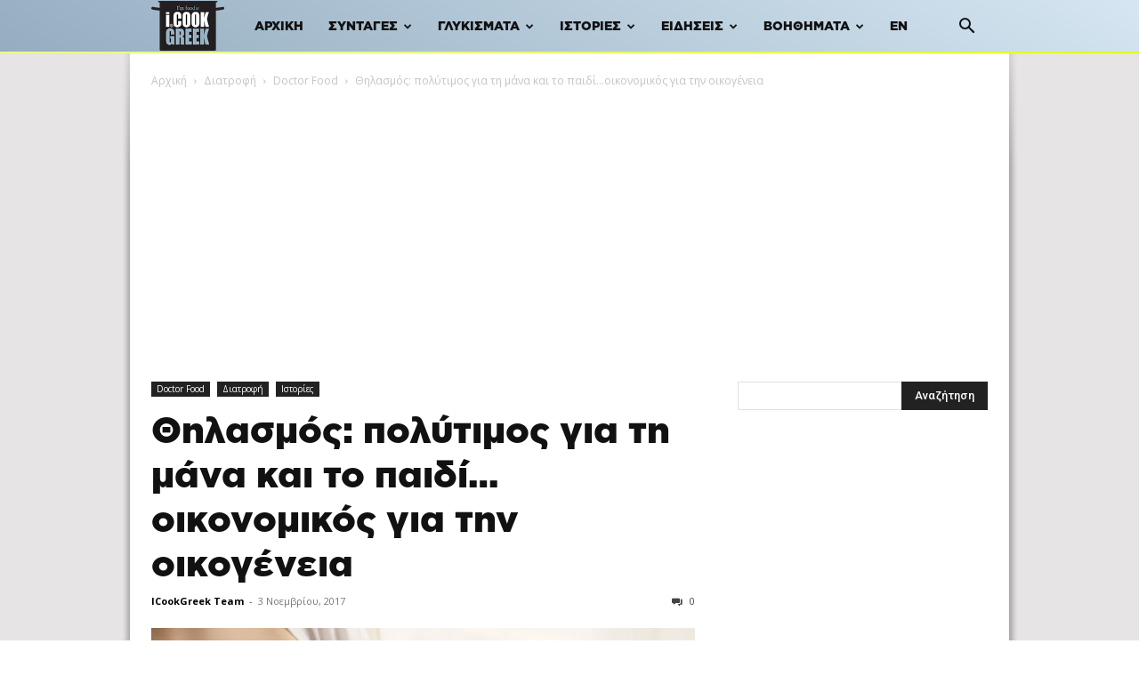

--- FILE ---
content_type: text/html; charset=utf-8
request_url: https://www.google.com/recaptcha/api2/aframe
body_size: 267
content:
<!DOCTYPE HTML><html><head><meta http-equiv="content-type" content="text/html; charset=UTF-8"></head><body><script nonce="zzS4DOFaZUSB8anauO1V8Q">/** Anti-fraud and anti-abuse applications only. See google.com/recaptcha */ try{var clients={'sodar':'https://pagead2.googlesyndication.com/pagead/sodar?'};window.addEventListener("message",function(a){try{if(a.source===window.parent){var b=JSON.parse(a.data);var c=clients[b['id']];if(c){var d=document.createElement('img');d.src=c+b['params']+'&rc='+(localStorage.getItem("rc::a")?sessionStorage.getItem("rc::b"):"");window.document.body.appendChild(d);sessionStorage.setItem("rc::e",parseInt(sessionStorage.getItem("rc::e")||0)+1);localStorage.setItem("rc::h",'1768788187031');}}}catch(b){}});window.parent.postMessage("_grecaptcha_ready", "*");}catch(b){}</script></body></html>

--- FILE ---
content_type: text/css
request_url: https://www.icookgreek.com/wp-content/plugins/simple-social-buttons/assets/css/front.css?ver=3.2.4
body_size: 8785
content:
@font-face {
  font-family: 'ssb-icon';
  src:  url('../fonts/ssb-icon.eot?eahqa2');
  src:  url('../fonts/ssb-icon.eot?eahqa2#iefix') format('embedded-opentype'),
    url('../fonts/ssb-icon.ttf?eahqa2') format('truetype'),
    url('../fonts/ssb-icon.woff?eahqa2') format('woff'),
    url('../fonts/ssb-icon.svg?eahqa2#ssb-icon') format('svg');
  font-weight: normal;
  font-style: normal;
}
/* Decrease the Margin 'Sahre Title' at Top */
div.simplesocialbuttons { height: auto; margin: -5px auto 5px -5px; text-align: left; clear: left; font-size: 0; direction: ltr;}
div.simplesocialbutton { float: left; }
div.ssb-button-googleplus { width: 100px; }
div.ssb-button-fblike { width: 140px; line-height: 1; }
div.ssb-button-fbshare { width: 140px; line-height: 1; }
div.ssb-button-twitter { width: 130px; }
div.ssb-button-pinterest { width: 100px; }
.fb-like iframe { max-width: none !important; }
.simplesocialbuttons .simplesocialbutton { display: inline-block; vertical-align: top; width: auto;float: none; margin: 0 5px 5px;}
.simplesocialbuttons .simplesocialbutton iframe { margin: 0; vertical-align: inherit; }
.simplesocialbuttons button{
  border:0;
  padding: 0;
  margin: 0;
  cursor: pointer;
  display: inline-block;
  margin: 5px;
  -webkit-box-shadow: none;
  box-shadow: none;
  font-family: 'Helvetica', Arial, sans-serif;
  -webkit-box-sizing: border-box;
  box-sizing: border-box;
  font-weight: normal;
  text-transform: capitalize !important;
  white-space: nowrap;
  text-shadow: none !important;
  width: auto;
  letter-spacing: 0;
  word-spacing: 0;
  overflow: visible;
}
.simplesocialbuttons button:focus, .simplesocialbuttons button:hover{
  outline: none;
}
.simplesocialbuttons button.simplesocial-fb-share:after{
  content: "\e900";
}
.simplesocialbuttons button.simplesocial-twt-share:after{
  content: "\e904";
}
.simplesocialbuttons button.simplesocial-whatsapp-share:after{
  content: "\e906";
}
.simplesocialbuttons button.simplesocial-viber-share:after{
  content: "\e666";
}
.simplesocialbuttons button.simplesocial-reddit-share:after{
  content: "\e903";
}
.simplesocialbuttons button.simplesocial-linkedin-share:after{
  content: "\e907";
}
.simplesocialbuttons button.simplesocial-pinterest-share:after{
  content: "\e902";
}
.simplesocialbuttons button.simplesocial-msng-share:after{
  content: "\e908";
}
.simplesocialbuttons button.simplesocial-email-share:after{
  content: "\e90b";
}
.simplesocialbuttons button.simplesocial-print-share:after{
  content: "\e90c";
}
.simplesocialbuttons button.simplesocial-tumblr-share:after{
  content: "\e90d";
}
.ssb_total_counter{
  display: inline-block;
  font-weight: bold;
  font-size: 30px;
  line-height: 1;
  font-family: 'Verdana';
  color: #000;
  text-align: center;
}


.simplesocialbuttons_inline .ssb_total_counter,.simplesocialbuttons-flyin .simplesocialbuttons  .ssb_total_counter,.simplesocialbuttons-popup .simplesocialbuttons  .ssb_total_counter,.ssb_social_media_wrapper .simplesocialbuttons  .ssb_total_counter{
  display: inline-block;
  top: -4px;
  vertical-align: middle;
  position: relative;
}
.simplesocialbuttons_inline{
-webkit-transition: all 0.3s ease-in-out;
transition: all 0.3s ease-in-out;
}
.ssb_total_counter span{
  font-size: 10px;
  display: block;
}
.simplesocialbuttons button:after {
  font-family: 'ssb-icon' !important;
  speak: none;
  font-style: normal;
  font-weight: normal;
  font-variant: normal;
  text-transform: none;
  /* Better Font Rendering =========== */
  -webkit-font-smoothing: antialiased;
  speak: none;
  font-style: normal;
  font-weight: normal;
  font-variant: normal;
  text-transform: none;
  /* Better Font Rendering =========== */
  -webkit-font-smoothing: antialiased;
  -moz-osx-font-smoothing: grayscale;
  left: 0;
  position: absolute;
  font-size: 17px;
  top: 0;
  width: 38px;
  height: 38px;
  text-align: center;
  line-height: 38px;
  border-radius: 3px;
}
.simplesocialbuttons button.simplesocial-viber-share:after{
  content: "\e905";
  font-family: 'ssb-icon';
  }
  /*=======================================
  =            Simple Style              =
  =======================================*/
  .simplesocial-simple-icons button[class*="ssb_"] {
        position: relative;
        padding: 2px;
        font-size: 11px;
        line-height: 1.5;
        border-radius: 3px;
        vertical-align: middle;
        text-align: left;
        color: #fff;
        padding-left: 20px;
        height: 20px;
        border: 0;
    }
    .simplesocial-simple-icons button[class*="ssb_"] .icon{
      height: 12px;
      line-height: 12px;
    }
    .simplesocial-simple-icons.simplesocialbuttons-float-right-center button{
      float: right;
    }
    div[class*="simplesocialbuttons-float"].simplesocial-simple-icons.ssb_counter-activate{
      width: 116px;
    }
    .simplesocial-simple-icons.simplesocialbuttons button:after{
      display: none;
    }
  /*.simplesocial-simple-icons button {
      position: relative;
      padding: 2px;
      font-size: 11px;
      line-height: 1.5;
      border-radius: 3px;
      vertical-align: middle;
      text-align: left;
      color: #fff;
      padding-left: 20px;
  }
  .simplesocial-simple-icons.simplesocialbuttons button:after{
    display: none;
  }
  .simplesocial-simple-icons .simplesocial-fb-share{
  background: #4267b2;
  height: 20px;
  line-height: 20px;
  padding: 0 0 0 2px;
  display: inline-block;
  }
  .simplesocial-simple-icons button.simplesocial-fb-share:after{
    display: none;
  }
  .simplesocial-simple-icons .ssb_fbshare_counter{
    padding-left: 0;
  }
  .simplesocial-simple-icons .simplesocial-twt-share{
    position: relative;
    height: 20px;
    box-sizing: border-box;
    padding: 1px 8px 1px 6px;
    background-color: #1b95e0;
    color: #fff;
    border-radius: 3px;
    font-weight: 500;
    cursor: pointer;
    display: inline-block;
  }
  .simplesocial-simple-icons button span.ssb_twitter_counter{
    padding-left: 0;
  }
  .simplesocial-simple-icons .simplesocial-whatsapp-share{
    background: rgb(37, 211, 102);
  }
  .simplesocial-simple-icons .simplesocial-pinterest-share{
    background: #bd081c;
  }
  .simplesocial-simple-icons .simplesocial-viber-share{
    background: #665cac;
  }
  .simplesocial-simple-icons .simplesocial-linkedin-share{
    background: #0077b5;
    position: relative;
  }
  .simplesocial-simple-icons .simplesocial-linkedin-share span{
    font-family: 'Arial', Helvetica, sans-serif;
  }
.simplesocial-simple-icons.ssb_counter-activate .simplesocial-linkedin-share{
  margin-right: 34px;
}
  .simplesocial-simple-icons .simplesocial-linkedin-share .ssb_counter{
    padding: 2px 2px;
    background: #fff;
    border: 1px solid #ccc;
    border-radius: 3px;
    position: absolute;
    top: -1px;
    left: 100%;
    color: #000;
    margin-left: 7px;
    width: 27px;
    text-align: center;
  }
  .simplesocial-simple-icons .simplesocial-linkedin-share .ssb_counter:after, .simplesocial-simple-icons .simplesocial-linkedin-share .ssb_counter:before {
    right: 100%;
    top: 50%;
    border: solid transparent;
    content: " ";
    height: 0;
    width: 0;
    position: absolute;
    pointer-events: none;
  }

  .simplesocial-simple-icons .simplesocial-linkedin-share .ssb_counter:after {
    border-color: rgba(255, 255, 255, 0);
    border-right-color: #fff;
    border-width: 5px;
    margin-top: -5px;
  }
  .simplesocial-simple-icons .simplesocial-linkedin-share .ssb_counter:before {
    border-color: rgba(204, 204, 204, 0);
    border-right-color: #ccc;
    border-width: 6px;
    margin-top: -6px;
  }
  .simplesocial-simple-icons .simplesocial-reddit-share{
    background: #ff4006;
  }
  div[class*="simplesocialbuttons-float"].simplesocial-simple-icons.simplesocialbuttons button:after{
    width: 36px;
    height: 36px;
    line-height: 36px;
    font-size: 16px;
    float: left;
    position: absolute;
    top: 0;
    left: 0;
  }
  div[class*="simplesocialbuttons-float"].simplesocial-simple-icons.simplesocialbuttons button .ssb_counter{
    background: #fff;
    margin:0;
    color: #ccc;
    padding: 0;
    width: 22px;
    height: 22px;
    line-height: 22px;
    text-align: center;
    z-index:1;
    border:1px solid #ccc;
  }
div[class*="simplesocialbuttons-float"].simplesocial-simple-icons.simplesocialbuttons .simplesocial-fb-share .ssb_counter{
  color: #4267b2;
}
div[class*="simplesocialbuttons-float"].simplesocial-simple-icons.simplesocialbuttons .simplesocial-twt-share .ssb_counter{
  color: #4267b2;
}
div[class*="simplesocialbuttons-float"].simplesocial-simple-icons.simplesocialbuttons .simplesocial-linkedin-share .ssb_counter{
  color: #4267b2;
}
div[class*="simplesocialbuttons-float"].simplesocial-simple-icons.simplesocialbuttons .simplesocial-reddit-share .ssb_counter{
  color: #ff4006;
}
div[class*="simplesocialbuttons-float"].simplesocial-simple-icons.simplesocialbuttons .simplesocial-pinterest-share .ssb_counter{
  color: #bd081c;
}
div[class*="simplesocialbuttons-float"].simplesocial-simple-icons.simplesocialbuttons button .ssb_counter:after,
div[class*="simplesocialbuttons-float"].simplesocial-simple-icons.simplesocialbuttons button .ssb_counter:before{
  display: none;
}*/
.simplesocialbuttons .fb_iframe_widget{
  display: inline-block !important;
  position: relative;
  width: initial !important;
}
.simplesocialbuttons .fb_iframe_widget span {
    display: inline-block !important;
    position: relative;
    text-align: justify;
    width: 61px !important;
}
.simplesocialbuttons .ssb-fb-like{
  height: 20px !important;
  line-height: 20px !important;
  margin: 5px;
}
.simplesocial-simple-icons button.ssb_fbshare-icon{
  background: #4267b2;
  border: 1px solid #4267b2;
  color: #fff;
  cursor: pointer;
  font-family: Helvetica, Arial, sans-serif;
  -webkit-font-smoothing: antialiased;
  -webkit-user-select: none;
  white-space: nowrap;
  padding: 0;
  line-height: 18px;
  height: 20px;
}
.simplesocial-simple-icons button.ssb_fbshare-icon:hover {
    background: #365899;
    border: 1px solid #365899;
}
.simplesocial-simple-icons button.ssb_fbshare-icon .icon{
  width: 16px;
  height: 16px;
  display: inline-block;
  vertical-align: middle;
  position: relative;
  top: -1px;
  left: 2px;
}
.simplesocial-simple-icons button.ssb_fbshare-icon .simplesocialtxt{
  padding: 0 3px 0 3px;
  font-weight: bold;
}
.simplesocial-simple-icons button.ssb_fbshare-icon .ssb_counter{
  padding-right: 4px;
  display: inline-block;
}
.simplesocial-simple-icons button.ssb_tweet-icon{
  position: relative;
  height: 20px;
  -webkit-box-sizing: border-box;
          box-sizing: border-box;
  padding: 1px 8px 1px 6px;
  background-color: #1b95e0;
  color: #fff;
  border-radius: 3px;
  font-weight: 500;
  cursor: pointer;
  font: normal normal normal 11px/18px 'Helvetica Neue',Arial,sans-serif;
}
.simplesocial-simple-icons button.ssb_tweet-icon:hover{
  background: #0c7abf;
}
.simplesocial-simple-icons button.ssb_tweet-icon .icon{
  position: relative;
  top: 2px;
  display: inline-block;
  width: 14px;
  height: 14px;
  line-height: 14px;
  background: transparent 0 0 no-repeat;
  vertical-align: top;
}
.simplesocial-simple-icons button.ssb_tweet-icon .simplesocialtxt {
    margin-left: 1px;
    white-space: nowrap;
    vertical-align: top;
    font-style: normal;
}


.simplesocial-simple-icons button.ssb_linkedin-icon{
  background: none;
  border:0;
  padding: 0;
  height: 20px;
}
.simplesocial-simple-icons button.ssb_linkedin-icon .icon{
  background-position: 0px -593px;
  background-repeat: no-repeat;
  background-color: #0077b5;
  background-size: initial;
  cursor: pointer;
  border: 0;
  border-right: 1px solid #066094;
  overflow: hidden;
  padding: 0;
  margin: 0;
  position: absolute;
  left: 0px;
  top: 0px;
  display: block;
  width: 20px;
  height: 20px;
  float: right;
  border-radius: 2px;
  -webkit-border-radius: 2px;
  border-top-right-radius: 2px;
  border-bottom-right-radius: 2px;
  -webkit-border-top-right-radius: 2px;
  -webkit-border-bottom-right-radius: 2px;
  text-align: center;
  line-height: 17px;
}
.simplesocial-simple-icons button.ssb_linkedin-icon .icon svg{
  vertical-align: middle;
}
.simplesocial-simple-icons button.ssb_linkedin-icon .simplesocialtxt{
  color: #fff;
  cursor: pointer;
  display: block;
  white-space: nowrap;
  float: left;
  margin-left: 1px;
  vertical-align: top;
  overflow: hidden;
  text-align: center;
  height: 20px;
  padding: 0 4px 0 23px;
  border: 1px solid #000;
  border-top-color: #0077b5;
  border-right-color: #0077b5;
  border-bottom-color: #0077b5;
  border-left-color: #0077b5;
  text-shadow: 0 -1px #005887;
  line-height: 20px;
  border-radius: 2px;
  -webkit-border-radius: 2px;
  border-top-right-radius: 2px;
  border-bottom-right-radius: 2px;
  -webkit-border-top-right-radius: 2px;
  -webkit-border-bottom-right-radius: 2px;
  background-color: #0077b5;
  background-image: -webkit-linear-gradient(top, #0077b5 0%, #0077b5 100%);
  font: bold 11px Arial, Helvetica, sans-serif;
  line-height: 20px;
}
.simplesocial-simple-icons button.ssb_linkedin-icon:hover .simplesocialtxt{
  color: #fff;
  border: 1px solid #000;
  border-top-color: #066094;
  border-right-color: #066094;
  border-bottom-color: #066094;
  border-left-color: #066094;
  background-color: #066094;
  background-image: -webkit-linear-gradient(top, #066094 0%, #066094 100%);
}
.simplesocial-simple-icons button.ssb_linkedin-icon .ssb_counter{
  display: inline-block;
  font-size: 11px;
  color: #4e4e4e;
  font-weight: bold;
  font-family: Arial, sans-serif;
  line-height: 18px;
  padding: 0 7px 0 7px;
  background: #fff;
  border: 1px solid #caccce;
  margin-left: 8px;
  border-radius: 5px;
  position: relative;
}
.simplesocial-simple-icons button.ssb_linkedin-icon .ssb_counter:after, .simplesocial-simple-icons button.ssb_linkedin-icon .ssb_counter:before {
  right: 100%;
  top: 50%;
  border: solid transparent;
  content: " ";
  height: 0;
  width: 0;
  position: absolute;
  pointer-events: none;
}

.simplesocial-simple-icons button.ssb_linkedin-icon .ssb_counter:after {
  border-color: rgba(255, 255, 255, 0);
  border-right-color: #fff;
  border-width: 3px;
  margin-top: -3px;
}
.simplesocial-simple-icons button.ssb_linkedin-icon .ssb_counter:before {
  border-color: rgba(202, 204, 206, 0);
  border-right-color: #caccce;
  border-width: 4px;
  margin-top: -4px;
}
.simplesocial-simple-icons button.ssb_pinterest-icon{
  padding: 0;
  background: none;
  position: relative;
}
.simplesocial-simple-icons button.ssb_pinterest-icon .simplesocialtxt{
  border-radius: 2px;
  text-indent: 20px;
  width: auto;
  padding: 0 4px 0 0;
  text-align: center;
  text-decoration: none;
  font:bold 11px/20px "Helvetica Neue", Helvetica, sans-serif;
  font-weight: bold;
  color: #fff;
  background: #bd081c;
  background-size: 14px 14px;
  display: inline-block;
  -webkit-font-smoothing: antialiased;
}
.simplesocial-simple-icons button.ssb_pinterest-icon:hover .simplesocialtxt{
  background-color: #aa0719;
  -webkit-box-shadow: none;
          box-shadow: none;
  color: #fff;
}
.simplesocial-simple-icons button.ssb_pinterest-icon .icon{
  position: absolute;
  top: 3px;
  left: 3px;
}
.simplesocial-simple-icons button.ssb_pinterest-icon .icon svg{
  width: 14px;
  height: 14px;
}
.simplesocial-simple-icons button.ssb_pinterest-icon .ssb_counter{
  height: 20px;
  width: 40px;
  font-weight: bold;
  font-family: "Helvetica Neue", Helvetica, sans-serif;
  font-size: 10px;
  line-height: 20px;
  color: #555;
  background: #efefef;
  border-radius: 2px;
  display: inline-block;
  text-align: center;
  vertical-align: top;
  position: relative;
  margin-left: 6px;
}
.simplesocial-simple-icons button.ssb_pinterest-icon .ssb_counter:before{
  top: 3px;
  left: -4px;
  border-right: 7px solid #efefef;
  border-top: 7px solid transparent;
  border-bottom: 7px solid transparent;
  position: absolute;
  content: '';
}
.simplesocial-simple-icons button.ssb_viber-icon{
  border-radius: 2px;
  width: auto;
  padding: 0 4px 0 0;
  text-align: center;
  text-decoration: none;
  font:bold 11px/20px "Helvetica Neue", Helvetica, sans-serif;
  font-weight: bold;
  color: #fff;
  background: #665cac;
  background-size: 14px 14px;
  display: inline-block;
  -webkit-font-smoothing: antialiased;
  height: 20px;
  text-indent: 20px;
}
.simplesocial-simple-icons button.ssb_viber-icon:hover{
  background: #524a8c;
}
.simplesocial-simple-icons button.ssb_viber-icon .icon{
  text-indent: 0;
  position: absolute;
  top: 3px;
  left: 3px;
}
.simplesocial-simple-icons button.ssb_viber-icon .icon svg{
  width: 14px;
  fill: #fff;
}
.simplesocial-simple-icons button.ssb_whatsapp-icon{
  border-radius: 2px;
  width: auto;
  padding: 0 4px 0 0;
  text-align: center;
  text-decoration: none;
  font:bold 11px/20px "Helvetica Neue", Helvetica, sans-serif;
  font-weight: bold;
  color: #fff;
  background: #34AF23;
  background-size: 14px 14px;
  display: inline-block;
  -webkit-font-smoothing: antialiased;
  height: 20px;
  text-indent: 20px;
}
.simplesocial-simple-icons button.ssb_whatsapp-icon:hover{
  background: #2b8e1e;
}
.simplesocial-simple-icons button.ssb_tumblr-icon{
  border-radius: 2px;
  width: auto;
  padding: 0 4px 0 0;
  text-align: center;
  text-decoration: none;
  font:bold 12px/20px "Helvetica Neue", Helvetica, sans-serif;
  font-weight: bold;
  color: #fff;
  background: #36465d;
  background-size: 14px 14px;
  display: inline-block;
  -webkit-font-smoothing: antialiased;
  height: 20px;
  text-indent: 20px;
}
.simplesocial-simple-icons button.ssb_tumblr-icon:hover{
  background: #36465d;
}
.simplesocial-simple-icons button.ssb_tumblr-icon .icon{
  text-indent: 0;
  position: absolute;
  top: 4px;
  left: 4px;
}
.simplesocial-simple-icons button.ssb_tumblr-icon .icon svg{
  width: 9px;
  fill: #fff;
  height: 12px;
}
.simplesocial-simple-icons button.ssb_whatsapp-icon .icon{
  text-indent: 0;
  position: absolute;
  top: 3px;
  left: 3px;
}
.simplesocial-simple-icons button.ssb_whatsapp-icon .icon svg{
  width: 14px;
  fill: #fff;
  height: 14px;
}
.simplesocial-simple-icons button.ssb_reddit-icon{
  border-radius: 2px;
  width: auto;
  padding: 0 4px 0 0;
  text-align: center;
  text-decoration: none;
  font:bold 11px/20px "Helvetica Neue", Helvetica, sans-serif;
  font-weight: bold;
  color: #fff;
  background: #ff4500;
  background-size: 14px 14px;
  display: inline-block;
  -webkit-font-smoothing: antialiased;
  height: 20px;
  text-indent: 20px;
}
.simplesocial-simple-icons button.ssb_reddit-icon:hover{
  background: #d33c04;
}
.simplesocial-simple-icons button.ssb_reddit-icon .icon{
  text-indent: 0;
  position: absolute;
  top: 3px;
  left: 3px;
}
.simplesocial-simple-icons button.ssb_reddit-icon .icon svg{
  width: 14px;
  fill: #fff;
  height: 14px;
}
.simplesocial-simple-icons button.ssb_msng-icon{
  border-radius: 2px;
  width: auto;
  padding: 0 4px 0 0;
  text-align: center;
  text-decoration: none;
  font:bold 11px/20px "Helvetica Neue", Helvetica, sans-serif;
  font-weight: bold;
  color: #fff;
  background: #468bff;
  background-size: 14px 14px;
  display: inline-block;
  -webkit-font-smoothing: antialiased;
  height: 20px;
  text-indent: 20px;
}
.simplesocial-simple-icons button.ssb_msng-icon:hover{
  background: #307bf9;
}
.simplesocial-simple-icons button.ssb_msng-icon .icon{
  text-indent: 0;
  position: absolute;
  top: 3px;
  left: 3px;
}
.simplesocial-simple-icons button.ssb_msng-icon .icon svg{
  width: 14px;
  fill: #fff;
  height: 14px;
}
.simplesocial-simple-icons button.ssb_email-icon{
  border-radius: 2px;
  width: auto;
  padding: 0 4px 0 0;
  text-align: center;
  text-decoration: none;
  font:bold 11px/20px "Helvetica Neue", Helvetica, sans-serif;
  font-weight: bold;
  color: #fff;
  background: #878787;
  background-size: 14px 14px;
  display: inline-block;
  -webkit-font-smoothing: antialiased;
  height: 20px;
  text-indent: 20px;
}
.simplesocial-simple-icons button.ssb_email-icon:hover{
  background: #717070;
}
.simplesocial-simple-icons button.ssb_email-icon .icon{
  text-indent: 0;
  position: absolute;
  top: 3px;
  left: 3px;
}
.simplesocial-simple-icons button.ssb_email-icon .icon svg{
  width: 14px;
  fill: #fff;
  height: 14px;
}
.simplesocial-simple-icons button.ssb_print-icon{
  border-radius: 2px;
  width: auto;
  padding: 0 4px 0 0;
  text-align: center;
  text-decoration: none;
  font:bold 11px/20px "Helvetica Neue", Helvetica, sans-serif;
  font-weight: bold;
  color: #fff;
  background: #353535;
  background-size: 14px 14px;
  display: inline-block;
  -webkit-font-smoothing: antialiased;
  height: 20px;
  text-indent: 20px;
}
.simplesocial-simple-icons button.ssb_print-icon:hover{
  background: #1b1a1a;
}
.simplesocial-simple-icons button.ssb_print-icon .icon{
  text-indent: 0;
  position: absolute;
  top: 3px;
  left: 3px;
}
.simplesocial-simple-icons button.ssb_print-icon .icon svg{
  width: 14px;
  fill: #fff;
  height: 14px;
}
div[class*="simplesocialbuttons-float"].simplesocial-simple-icons{
  width: 82px;
  text-align: left;
}
div[class*="simplesocialbuttons-float-right"].simplesocial-simple-icons{
  width: 104px;
}
div[class*="simplesocialbuttons-float-right"].simplesocial-simple-icons {
  width: 100px;
}
div[class*="simplesocialbuttons-float-right"] .ssb_total_counter{
  display: block;
  clear: both;
  text-align: right;
}
div[class*="simplesocialbuttons-float"].simplesocialbuttons.simplesocial-simple-icons .ssb-fb-like{
  margin:5px;
}
  /*========================================
  =         Code For Simple Style          =
  ========================================*/
/*=======================================
=            Gredient Button            =
=======================================*/
.simplesocialbuttons.simplesocial-sm-round button{
  border-style: solid;
  border-width: 1px;
  border-color: rgb(222, 222, 222);
  border-radius: 4px;
  background-image: -moz-linear-gradient(-90deg, rgb(255, 255, 255) 0%, rgb(221, 221, 221) 100%);
  background-image: -webkit-linear-gradient(-90deg, rgb(255, 255, 255) 0%, rgb(221, 221, 221) 100%);
  background-image: -ms-linear-gradient(-90deg, rgb(255, 255, 255) 0%, rgb(221, 221, 221) 100%);
  height: 38px;
  line-height: 26px;
  padding: 4px 15px 4px 20px;
  display: inline-block;
  text-decoration: none;
  font-size: 14px;
  padding-left: 38px;
  position: relative;
  -webkit-transition:all 0.2s ease-in-out;
  transition:all 0.2s ease-in-out;
  margin: 5px;
  -webkit-box-shadow: none;
  box-shadow: none;
}
.simplesocialbuttons.simplesocial-sm-round button:hover{
  background-image: -moz-linear-gradient(90deg, rgb(255, 255, 255) 0%, rgb(221, 221, 221) 100%);
  background-image: -webkit-linear-gradient(90deg, rgb(255, 255, 255) 0%, rgb(221, 221, 221) 100%);
  background-image: -ms-linear-gradient(90deg, rgb(255, 255, 255) 0%, rgb(221, 221, 221) 100%);
  -webkit-box-shadow: none;
  box-shadow: none;
}
.simplesocialbuttons.simplesocial-sm-round button.simplesocial-fb-share{
  color: #43609c;
}
.simplesocialbuttons.simplesocial-sm-round button.simplesocial-twt-share{
  color: #1da1f2;
}
.simplesocialbuttons.simplesocial-sm-round button.simplesocial-whatsapp-share{
  color: #34AF23;
}
.simplesocialbuttons.simplesocial-sm-round button.simplesocial-viber-share{
  color: #59267c;
}
.simplesocialbuttons.simplesocial-sm-round button.simplesocial-reddit-share{
  color: #ff4500;
}
.simplesocialbuttons.simplesocial-sm-round button.simplesocial-linkedin-share{
  color: #0077B5;
}
.simplesocialbuttons.simplesocial-sm-round button.simplesocial-pinterest-share{
  color: #C92228;
}
.simplesocialbuttons.simplesocial-sm-round button.simplesocial-msng-share{
  color: #468bff;
}
.simplesocialbuttons.simplesocial-sm-round button.simplesocial-email-share{
  color: #878787;
}
.simplesocialbuttons.simplesocial-sm-round button.simplesocial-print-share{
  color: #353535;
}
.simplesocialbuttons.simplesocial-sm-round button.simplesocial-tumblr-share{
  color: #36465d;
}

/*=====  End of Gredient Button  ======*/
/*========================================
=            Code For Style 2            =
========================================*/


.simplesocialbuttons.simplesocial-simple-round button {
  height: 38px;
  line-height: 30px;
  padding: 4px 15px 4px 48px;
  display: inline-block;
  text-decoration: none;
  font-size: 14px;
  position: relative;
  color: #fff;
  margin:5px;
  border-radius: 3px;
  /*width: 38px;*/
  -webkit-box-shadow: none;
  box-shadow: none;
}
.simplesocialbuttons.simplesocial-simple-round button:hover{
  -webkit-box-shadow: none;
  box-shadow: none;
  color: #fff;
}
.simplesocialbuttons.simplesocial-simple-round button:before {
  content: '';
  left: 0;
  position: absolute;
  font-size: 17px;
  top: 0;
  width: 38px;
  height: 38px;
  text-align: center;
  line-height: 38px;
  border-radius: 3px;
  -webkit-transition: all 0.2s ease-in-out;
  transition: all 0.2s ease-in-out;
}
.simplesocialbuttons.simplesocial-simple-round button span{
  position: relative;
  z-index: 1;
}
.simplesocialbuttons.simplesocial-simple-round button:hover:before{
  width: 100%;
}
.simplesocialbuttons.simplesocial-simple-round button.simplesocial-fb-share{
  background: #43609c;
}
.simplesocialbuttons.simplesocial-simple-round button.simplesocial-twt-share{
  background: #1da1f2;
}
.simplesocialbuttons.simplesocial-simple-round button.simplesocial-whatsapp-share{
  background: #34AF23;
}
.simplesocialbuttons.simplesocial-simple-round button.simplesocial-viber-share{
  background: #59267c;
}
.simplesocialbuttons.simplesocial-simple-round button.simplesocial-reddit-share{
  background: #ff4500;
}
.simplesocialbuttons.simplesocial-simple-round button.simplesocial-linkedin-share{
  background: #0077B5;
}
.simplesocialbuttons.simplesocial-simple-round button.simplesocial-pinterest-share{
  background: #C92228;
}
.simplesocialbuttons.simplesocial-simple-round button.simplesocial-msng-share{
  background: #468bff;
}
.simplesocialbuttons.simplesocial-simple-round button.simplesocial-email-share{
  background: #878787;
}
.simplesocialbuttons.simplesocial-simple-round button.simplesocial-print-share{
  background: #353535;
}
.simplesocialbuttons.simplesocial-simple-round button.simplesocial-tumblr-share{
  background: #36465d;
}
.simplesocialbuttons.simplesocial-simple-round button.simplesocial-fb-share:after, .simplesocialbuttons.simplesocial-simple-round button.simplesocial-fb-share:before {
  background: #354e83;
}
.simplesocialbuttons.simplesocial-simple-round button.simplesocial-twt-share:after, .simplesocialbuttons.simplesocial-simple-round button.simplesocial-twt-share:before {
  background: #1889cf;
}
.simplesocialbuttons.simplesocial-simple-round button.simplesocial-viber-share:after, .simplesocialbuttons.simplesocial-simple-round button.simplesocial-viber-share:before {
  background: #3e115d;
}

.simplesocialbuttons.simplesocial-simple-round button.simplesocial-whatsapp-share:after, .simplesocialbuttons.simplesocial-simple-round button.simplesocial-whatsapp-share:before {
  background: #176e0b;
}
.simplesocialbuttons.simplesocial-simple-round button.simplesocial-reddit-share:after, .simplesocialbuttons.simplesocial-simple-round button.simplesocial-reddit-share:before {
  background: #ce3b04;
}
.simplesocialbuttons.simplesocial-simple-round button.simplesocial-linkedin-share:after, .simplesocialbuttons.simplesocial-simple-round button.simplesocial-linkedin-share:before {
  background: #044568;
}
.simplesocialbuttons.simplesocial-simple-round button.simplesocial-pinterest-share:after, .simplesocialbuttons.simplesocial-simple-round button.simplesocial-pinterest-share:before {
  background: #af040a;
}
.simplesocialbuttons.simplesocial-simple-round button.simplesocial-msng-share:after, .simplesocialbuttons.simplesocial-simple-round button.simplesocial-msng-share:before {
  background: #3c7be6;
}
.simplesocialbuttons.simplesocial-simple-round button.simplesocial-tumblr-share:after, .simplesocialbuttons.simplesocial-simple-round button.simplesocial-tumblr-share:before {
  background: #233247;
}


/*=====  End of Code For Style 2  ======*/

/*========================================
=            Code for style 3            =
========================================*/

.simplesocialbuttons.simplesocial-round-txt button{
  border-style: solid;
  border-width: 1px;
  border-color: transparent;
  border-radius: 19px;
  height: 38px;
  line-height: 26px;
  padding: 5px 15px 5px 20px;
  display: inline-block;
  text-decoration: none;
  font-size: 14px;
  padding-left: 38px;
  position: relative;
  background: #fff;
  -webkit-transition:all 0.2s ease-in-out;
  transition:all 0.2s ease-in-out;
  -webkit-box-shadow: none;
  box-shadow: none;
}
.simplesocialbuttons.simplesocial-round-txt button:hover{
  -webkit-box-shadow: none;
  box-shadow: none;
}
.simplesocialbuttons.simplesocial-round-txt button.simplesocial-fb-share{
  color: #43609c;
  border-color: #43609c;
}
.simplesocialbuttons.simplesocial-round-txt button.simplesocial-fb-share:hover{
  background: #43609c;
  color: #fff;
}
.simplesocialbuttons.simplesocial-round-txt button.simplesocial-twt-share{
  color: #1da1f2;
  border-color: #1da1f2;
}
.simplesocialbuttons.simplesocial-round-txt button.simplesocial-twt-share:hover{
  background: #1da1f2;
  color: #fff;
}
.simplesocialbuttons.simplesocial-round-txt button.simplesocial-whatsapp-share{
  color: #34AF23;
  border-color: #34AF23;
}
.simplesocialbuttons.simplesocial-round-txt button.simplesocial-whatsapp-share:hover{
  background: #34AF23;
  color: #fff;
}
.simplesocialbuttons.simplesocial-round-txt button.simplesocial-viber-share{
  color: #59267c;
  border-color: #59267c;
}
.simplesocialbuttons.simplesocial-round-txt button.simplesocial-viber-share:hover{
  background: #59267c;
  color: #fff;
}
.simplesocialbuttons.simplesocial-round-txt button.simplesocial-reddit-share{
  color: #ff4500;
  border-color: #ff4500;
}
.simplesocialbuttons.simplesocial-round-txt button.simplesocial-reddit-share:hover{
  background: #ff4500;
  color: #fff;
}
.simplesocialbuttons.simplesocial-round-txt button.simplesocial-linkedin-share{
  color: #0077B5;
  border-color: #0077B5;
}
.simplesocialbuttons.simplesocial-round-txt button.simplesocial-linkedin-share:hover{
  background: #0077B5;
  color: #fff;
}
.simplesocialbuttons.simplesocial-round-txt button.simplesocial-pinterest-share{
  color: #C92228;
  border-color: #C92228;
}
.simplesocialbuttons.simplesocial-round-txt button.simplesocial-pinterest-share:hover{
  background: #C92228;
  color: #fff;
}

.simplesocialbuttons.simplesocial-round-txt button.simplesocial-msng-share{
  color: #468bff;
  border-color: #468bff;
}
.simplesocialbuttons.simplesocial-round-txt button.simplesocial-msng-share:hover{
  background: #468bff;
  color: #fff;
}
.simplesocialbuttons.simplesocial-round-txt button.simplesocial-email-share{
  color: #717070;
  border-color: #717070;
}
.simplesocialbuttons.simplesocial-round-txt button.simplesocial-email-share:hover{
  background: #717070;
  color: #fff;
}
.simplesocialbuttons.simplesocial-round-txt button.simplesocial-print-share{
  color: #353535;
  border-color: #353535;
}
.simplesocialbuttons.simplesocial-round-txt button.simplesocial-print-share:hover{
  background: #353535;
  color: #fff;
}
.simplesocialbuttons.simplesocial-round-txt button.simplesocial-tumblr-share{
  color: #36465d;
  border-color: #36465d;
}
.simplesocialbuttons.simplesocial-round-txt button.simplesocial-tumblr-share:hover{
  background: #36465d;
  color: #fff;
}

/*=====  End of Code for style 3  ======*/
/*===============================
=            style 4            =
===============================*/

.simplesocialbuttons.simplesocial-round-btm-border button {
  border-radius: 3px;
  height: 38px;
  line-height: 26px;
  padding: 5px 15px 5px 20px;
  display: inline-block;
  text-decoration: none;
  font-size: 14px;
  padding-left: 38px;
  position: relative;
  background: #fff;
  -webkit-transition: all 0.2s ease-in-out;
  transition: all 0.2s ease-in-out;
}
.simplesocialbuttons.simplesocial-round-btm-border button.simplesocial-fb-share {
  -webkit-box-shadow: inset 0px 0px 0px 0px #43609c, 0px 2px 0px 0px #43609c, 0px 0px 5px 0px rgba(0, 0, 0, 0.13);
          box-shadow: inset 0px 0px 0px 0px #43609c, 0px 2px 0px 0px #43609c, 0px 0px 5px 0px rgba(0, 0, 0, 0.13);
  color: #43609c;
}
.simplesocialbuttons.simplesocial-round-btm-border button.simplesocial-fb-share:hover{
  -webkit-box-shadow: inset 0px -40px 0px 0px #43609c, 0px 2px 0px 0px #43609c, 0px 0px 5px 0px rgba(0, 0, 0, 0.13);
          box-shadow: inset 0px -40px 0px 0px #43609c, 0px 2px 0px 0px #43609c, 0px 0px 5px 0px rgba(0, 0, 0, 0.13);
  color: #fff;
}
.simplesocialbuttons.simplesocial-round-btm-border button.simplesocial-twt-share {
  -webkit-box-shadow: inset 0px 0px 0px 0px #1da1f2, 0px 2px 0px 0px #1da1f2, 0px 0px 5px 0px rgba(0, 0, 0, 0.13);
          box-shadow: inset 0px 0px 0px 0px #1da1f2, 0px 2px 0px 0px #1da1f2, 0px 0px 5px 0px rgba(0, 0, 0, 0.13);
  color: #1da1f2;
}
.simplesocialbuttons.simplesocial-round-btm-border button.simplesocial-twt-share:hover{
  -webkit-box-shadow: inset 0px -40px 0px 0px #1da1f2, 0px 2px 0px 0px #1da1f2, 0px 0px 5px 0px rgba(0, 0, 0, 0.13);
          box-shadow: inset 0px -40px 0px 0px #1da1f2, 0px 2px 0px 0px #1da1f2, 0px 0px 5px 0px rgba(0, 0, 0, 0.13);
  color: #fff;
}
.simplesocialbuttons.simplesocial-round-btm-border button.simplesocial-whatsapp-share {
  -webkit-box-shadow: inset 0px 0px 0px 0px #34AF23, 0px 2px 0px 0px #34AF23, 0px 0px 5px 0px rgba(0, 0, 0, 0.13);
          box-shadow: inset 0px 0px 0px 0px #34AF23, 0px 2px 0px 0px #34AF23, 0px 0px 5px 0px rgba(0, 0, 0, 0.13);
  color: #34AF23;
}
.simplesocialbuttons.simplesocial-round-btm-border button.simplesocial-whatsapp-share:hover{
  -webkit-box-shadow: inset 0px -40px 0px 0px #34AF23, 0px 2px 0px 0px #34AF23, 0px 0px 5px 0px rgba(0, 0, 0, 0.13);
          box-shadow: inset 0px -40px 0px 0px #34AF23, 0px 2px 0px 0px #34AF23, 0px 0px 5px 0px rgba(0, 0, 0, 0.13);
  color: #fff;
}
.simplesocialbuttons.simplesocial-round-btm-border button.simplesocial-viber-share {
  -webkit-box-shadow: inset 0px 0px 0px 0px #59267c, 0px 2px 0px 0px #59267c, 0px 0px 5px 0px rgba(0, 0, 0, 0.13);
          box-shadow: inset 0px 0px 0px 0px #59267c, 0px 2px 0px 0px #59267c, 0px 0px 5px 0px rgba(0, 0, 0, 0.13);
  color: #59267c;
}
.simplesocialbuttons.simplesocial-round-btm-border button.simplesocial-viber-share:hover{
  -webkit-box-shadow: inset 0px -40px 0px 0px #59267c, 0px 2px 0px 0px #59267c, 0px 0px 5px 0px rgba(0, 0, 0, 0.13);
          box-shadow: inset 0px -40px 0px 0px #59267c, 0px 2px 0px 0px #59267c, 0px 0px 5px 0px rgba(0, 0, 0, 0.13);
  color: #fff;
}
.simplesocialbuttons.simplesocial-round-btm-border button.simplesocial-reddit-share {
  -webkit-box-shadow: inset 0px 0px 0px 0px #ff4500, 0px 2px 0px 0px #ff4500, 0px 0px 5px 0px rgba(0, 0, 0, 0.13);
          box-shadow: inset 0px 0px 0px 0px #ff4500, 0px 2px 0px 0px #ff4500, 0px 0px 5px 0px rgba(0, 0, 0, 0.13);
  color: #ff4500;
}
.simplesocialbuttons.simplesocial-round-btm-border button.simplesocial-reddit-share:hover{
  -webkit-box-shadow: inset 0px -40px 0px 0px #ff4500, 0px 2px 0px 0px #ff4500, 0px 0px 5px 0px rgba(0, 0, 0, 0.13);
          box-shadow: inset 0px -40px 0px 0px #ff4500, 0px 2px 0px 0px #ff4500, 0px 0px 5px 0px rgba(0, 0, 0, 0.13);
  color: #fff;
}
.simplesocialbuttons.simplesocial-round-btm-border button.simplesocial-linkedin-share {
  -webkit-box-shadow: inset 0px 0px 0px 0px #0077B5, 0px 2px 0px 0px #0077B5, 0px 0px 5px 0px rgba(0, 0, 0, 0.13);
          box-shadow: inset 0px 0px 0px 0px #0077B5, 0px 2px 0px 0px #0077B5, 0px 0px 5px 0px rgba(0, 0, 0, 0.13);
  color: #0077B5;
}
.simplesocialbuttons.simplesocial-round-btm-border button.simplesocial-linkedin-share:hover{
  -webkit-box-shadow: inset 0px -40px 0px 0px #0077B5, 0px 2px 0px 0px #0077B5, 0px 0px 5px 0px rgba(0, 0, 0, 0.13);
          box-shadow: inset 0px -40px 0px 0px #0077B5, 0px 2px 0px 0px #0077B5, 0px 0px 5px 0px rgba(0, 0, 0, 0.13);
  color: #fff;
}
.simplesocialbuttons.simplesocial-round-btm-border button.simplesocial-pinterest-share {
  -webkit-box-shadow: inset 0px 0px 0px 0px #C92228, 0px 2px 0px 0px #C92228, 0px 0px 5px 0px rgba(0, 0, 0, 0.13);
          box-shadow: inset 0px 0px 0px 0px #C92228, 0px 2px 0px 0px #C92228, 0px 0px 5px 0px rgba(0, 0, 0, 0.13);
  color: #C92228;
}
.simplesocialbuttons.simplesocial-round-btm-border button.simplesocial-pinterest-share:hover{
  -webkit-box-shadow: inset 0px -40px 0px 0px #C92228, 0px 2px 0px 0px #C92228, 0px 0px 5px 0px rgba(0, 0, 0, 0.13);
          box-shadow: inset 0px -40px 0px 0px #C92228, 0px 2px 0px 0px #C92228, 0px 0px 5px 0px rgba(0, 0, 0, 0.13);
  color: #fff;
}
.simplesocialbuttons.simplesocial-round-btm-border button.simplesocial-msng-share {
  -webkit-box-shadow: inset 0px 0px 0px 0px #468bff, 0px 2px 0px 0px #468bff, 0px 0px 5px 0px rgba(0, 0, 0, 0.13);
  box-shadow: inset 0px 0px 0px 0px #468bff, 0px 2px 0px 0px #468bff, 0px 0px 5px 0px rgba(0, 0, 0, 0.13);
  color: #468bff;
}
.simplesocialbuttons.simplesocial-round-btm-border button.simplesocial-tumblr-share {
  -webkit-box-shadow: inset 0px 0px 0px 0px #36465d, 0px 2px 0px 0px #36465d, 0px 0px 5px 0px rgba(0, 0, 0, 0.13);
  box-shadow: inset 0px 0px 0px 0px #36465d, 0px 2px 0px 0px #36465d, 0px 0px 5px 0px rgba(0, 0, 0, 0.13);
  color: #36465d;
}
.simplesocialbuttons.simplesocial-round-btm-border button.simplesocial-msng-share:hover{
  -webkit-box-shadow: inset 0px -40px 0px 0px #468bff, 0px 2px 0px 0px #468bff, 0px 0px 5px 0px rgba(0, 0, 0, 0.13);
  box-shadow: inset 0px -40px 0px 0px #468bff, 0px 2px 0px 0px #468bff, 0px 0px 5px 0px rgba(0, 0, 0, 0.13);
  color: #fff;
}
.simplesocialbuttons.simplesocial-round-btm-border button.simplesocial-email-share {
  -webkit-box-shadow: inset 0px 0px 0px 0px #717070, 0px 2px 0px 0px #717070, 0px 0px 5px 0px rgba(0, 0, 0, 0.13);
  box-shadow: inset 0px 0px 0px 0px #717070, 0px 2px 0px 0px #717070, 0px 0px 5px 0px rgba(0, 0, 0, 0.13);
  color: #717070;
}
.simplesocialbuttons.simplesocial-round-btm-border button.simplesocial-email-share:hover{
  -webkit-box-shadow: inset 0px -40px 0px 0px #717070, 0px 2px 0px 0px #717070, 0px 0px 5px 0px rgba(0, 0, 0, 0.13);
  box-shadow: inset 0px -40px 0px 0px #717070, 0px 2px 0px 0px #717070, 0px 0px 5px 0px rgba(0, 0, 0, 0.13);
  color: #fff;
}
.simplesocialbuttons.simplesocial-round-btm-border button.simplesocial-print-share {
  -webkit-box-shadow: inset 0px 0px 0px 0px #353535, 0px 2px 0px 0px #353535, 0px 0px 5px 0px rgba(0, 0, 0, 0.13);
  box-shadow: inset 0px 0px 0px 0px #353535, 0px 2px 0px 0px #353535, 0px 0px 5px 0px rgba(0, 0, 0, 0.13);
  color: #717070;
}
.simplesocialbuttons.simplesocial-round-btm-border button.simplesocial-print-share:hover{
  -webkit-box-shadow: inset 0px -40px 0px 0px #353535, 0px 2px 0px 0px #353535, 0px 0px 5px 0px rgba(0, 0, 0, 0.13);
  box-shadow: inset 0px -40px 0px 0px #353535, 0px 2px 0px 0px #353535, 0px 0px 5px 0px rgba(0, 0, 0, 0.13);
  color: #fff;
}
.simplesocialbuttons.simplesocial-round-btm-border button.simplesocial-tumblr-share:hover{
  -webkit-box-shadow: inset 0px -40px 0px 0px #36465d, 0px 2px 0px 0px #36465d, 0px 0px 5px 0px rgba(0, 0, 0, 0.13);
  box-shadow: inset 0px -40px 0px 0px #36465d, 0px 2px 0px 0px #36465d, 0px 0px 5px 0px rgba(0, 0, 0, 0.13);
  color: #fff;
}
/*=====  End of style 4  ======*/

/*========================================
=            Code for style 5            =
========================================*/
.simplesocialbuttons.simplesocial-flat-button-border button {
  border-radius: 0;
  height: 38px;
  line-height: 26px;
  padding: 5px 15px 5px 20px;
  display: inline-block;
  text-decoration: none;
  font-size: 14px;
  padding-left: 38px;
  position: relative;
  color: #fff;
  -webkit-transition: all 0.2s ease-in-out;
  transition: all 0.2s ease-in-out;
}
.simplesocialbuttons.simplesocial-flat-button-border button:hover{
  color: #fff;
}
.simplesocialbuttons.simplesocial-flat-button-border button.simplesocial-fb-share {
  background: #43609c;
  -webkit-box-shadow: inset 0px 0px 0px 0px #354e83, 0px 3px 0px 0px #354e83;
          box-shadow: inset 0px 0px 0px 0px #354e83, 0px 3px 0px 0px #354e83;
}
.simplesocialbuttons.simplesocial-flat-button-border button.simplesocial-fb-share:hover {
  -webkit-box-shadow: inset 0px -40px 0px 0px #354e83, 0px 3px 0px 0px #354e83;
          box-shadow: inset 0px -40px 0px 0px #354e83, 0px 3px 0px 0px #354e83;
}
.simplesocialbuttons.simplesocial-flat-button-border button.simplesocial-twt-share {
  background: #1da1f2;
  -webkit-box-shadow: inset 0px 0px 0px 0px #1889cf, 0px 3px 0px 0px #1889cf;
          box-shadow: inset 0px 0px 0px 0px #1889cf, 0px 3px 0px 0px #1889cf;
}
.simplesocialbuttons.simplesocial-flat-button-border button.simplesocial-twt-share:hover {
  -webkit-box-shadow: inset 0px -40px 0px 0px #1889cf, 0px 3px 0px 0px #1889cf;
          box-shadow: inset 0px -40px 0px 0px #1889cf, 0px 3px 0px 0px #1889cf;
}
.simplesocialbuttons.simplesocial-flat-button-border button.simplesocial-whatsapp-share {
  background: #34AF23;
  -webkit-box-shadow: inset 0px 0px 0px 0px #176e0b, 0px 3px 0px 0px #176e0b;
          box-shadow: inset 0px 0px 0px 0px #176e0b, 0px 3px 0px 0px #176e0b;
}
.simplesocialbuttons.simplesocial-flat-button-border button.simplesocial-whatsapp-share:hover {
  -webkit-box-shadow: inset 0px -40px 0px 0px #176e0b, 0px 3px 0px 0px #176e0b;
          box-shadow: inset 0px -40px 0px 0px #176e0b, 0px 3px 0px 0px #176e0b;
}
.simplesocialbuttons.simplesocial-flat-button-border button.simplesocial-viber-share {
  background: #59267c;
  -webkit-box-shadow: inset 0px 0px 0px 0px #3e115d, 0px 3px 0px 0px #3e115d;
          box-shadow: inset 0px 0px 0px 0px #3e115d, 0px 3px 0px 0px #3e115d;
}
.simplesocialbuttons.simplesocial-flat-button-border button.simplesocial-viber-share:hover {
  -webkit-box-shadow: inset 0px -40px 0px 0px #3e115d, 0px 3px 0px 0px #3e115d;
          box-shadow: inset 0px -40px 0px 0px #3e115d, 0px 3px 0px 0px #3e115d;
}
.simplesocialbuttons.simplesocial-flat-button-border button.simplesocial-reddit-share {
  background: #ff4500;
  -webkit-box-shadow: inset 0px 0px 0px 0px #ce3b04, 0px 3px 0px 0px #ce3b04;
          box-shadow: inset 0px 0px 0px 0px #ce3b04, 0px 3px 0px 0px #ce3b04;
}
.simplesocialbuttons.simplesocial-flat-button-border button.simplesocial-reddit-share:hover {
  -webkit-box-shadow: inset 0px -40px 0px 0px #ce3b04, 0px 3px 0px 0px #ce3b04;
          box-shadow: inset 0px -40px 0px 0px #ce3b04, 0px 3px 0px 0px #ce3b04;
}
.simplesocialbuttons.simplesocial-flat-button-border button.simplesocial-linkedin-share {
  background: #0077B5;
  -webkit-box-shadow: inset 0px 0px 0px 0px #044568, 0px 3px 0px 0px #044568;
          box-shadow: inset 0px 0px 0px 0px #044568, 0px 3px 0px 0px #044568;
}
.simplesocialbuttons.simplesocial-flat-button-border button.simplesocial-linkedin-share:hover {
  -webkit-box-shadow: inset 0px -40px 0px 0px #044568, 0px 3px 0px 0px #044568;
          box-shadow: inset 0px -40px 0px 0px #044568, 0px 3px 0px 0px #044568;
}
.simplesocialbuttons.simplesocial-flat-button-border button.simplesocial-pinterest-share {
  background: #C92228;
  -webkit-box-shadow: inset 0px 0px 0px 0px #af040a, 0px 3px 0px 0px #af040a;
          box-shadow: inset 0px 0px 0px 0px #af040a, 0px 3px 0px 0px #af040a;
}
.simplesocialbuttons.simplesocial-flat-button-border button.simplesocial-pinterest-share:hover {
  -webkit-box-shadow: inset 0px -40px 0px 0px #af040a, 0px 3px 0px 0px #af040a;
          box-shadow: inset 0px -40px 0px 0px #af040a, 0px 3px 0px 0px #af040a;
}
.simplesocialbuttons.simplesocial-flat-button-border button.simplesocial-msng-share {
  background: #468bff;
  -webkit-box-shadow: inset 0px 0px 0px 0px #468bff, 0px 3px 0px 0px #468bff;
  box-shadow: inset 0px 0px 0px 0px #468bff, 0px 3px 0px 0px #26519e;
}
.simplesocialbuttons.simplesocial-flat-button-border button.simplesocial-msng-share:hover {
  -webkit-box-shadow: inset 0px -40px 0px 0px #26519e, 0px 3px 0px 0px #26519e;
  box-shadow: inset 0px -40px 0px 0px #26519e, 0px 3px 0px 0px #26519e;
}
.simplesocialbuttons.simplesocial-flat-button-border button.simplesocial-email-share {
  background: #717070;
  -webkit-box-shadow: inset 0px 0px 0px 0px #717070, 0px 3px 0px 0px #717070;
  box-shadow: inset 0px 0px 0px 0px #717070, 0px 3px 0px 0px #4e4f52;
}
.simplesocialbuttons.simplesocial-flat-button-border button.simplesocial-email-share:hover {
  -webkit-box-shadow: inset 0px -40px 0px 0px #4e4f52, 0px 3px 0px 0px #4e4f52;
  box-shadow: inset 0px -40px 0px 0px #4e4f52, 0px 3px 0px 0px #4e4f52;
}
.simplesocialbuttons.simplesocial-flat-button-border button.simplesocial-print-share {
  background: #353535;
  -webkit-box-shadow: inset 0px 0px 0px 0px #353535, 0px 3px 0px 0px #353535;
  box-shadow: inset 0px 0px 0px 0px #353535, 0px 3px 0px 0px #1b1a1a;
}
.simplesocialbuttons.simplesocial-flat-button-border button.simplesocial-print-share:hover {
  -webkit-box-shadow: inset 0px -40px 0px 0px #1b1a1a, 0px 3px 0px 0px #1b1a1a;
  box-shadow: inset 0px -40px 0px 0px #1b1a1a, 0px 3px 0px 0px #1b1a1a;
}
.simplesocialbuttons.simplesocial-flat-button-border button.simplesocial-tumblr-share {
  background: #36465d;
  -webkit-box-shadow: inset 0px 0px 0px 0px #36465d, 0px 3px 0px 0px #36465d;
  box-shadow: inset 0px 0px 0px 0px #36465d, 0px 3px 0px 0px #253141;
}
.simplesocialbuttons.simplesocial-flat-button-border button.simplesocial-tumblr-share:hover {
  -webkit-box-shadow: inset 0px -40px 0px 0px #253141, 0px 3px 0px 0px #253141;
  box-shadow: inset 0px -40px 0px 0px #253141, 0px 3px 0px 0px #253141;
}
/*=====  End of Code for style 5  ======*/


/*===============================
=            Style 6            =
===============================*/

.simplesocialbuttons.simplesocial-round-icon button{
  border-style: solid;
  border-width: 2px;
  border-color: transparent;
  border-radius: 19px;
  height: 38px;
  line-height: 26px;
  padding: 5px 0 5px 20px;
  display: inline-block;
  text-decoration: none;
  font-size: 14px;
  padding-left: 34px;
  position: relative;
  background: #fff;
  -webkit-transition:all 0.2s ease-in-out;
  transition:all 0.2s ease-in-out;
  vertical-align: top;
  -webkit-box-shadow: none;
  box-shadow: none;
}
.simplesocialbuttons.simplesocial-round-icon button:hover{
  -webkit-box-shadow: none;
  box-shadow: none;
}
.simplesocialbuttons.simplesocial-round-icon button .ssb_counter{
  position: absolute;
  top: 100%;
  left: 0;
  width: 100%;
  color: #000;
  text-align: center;
  line-height: 1.2;
}
.simplesocialbuttons.simplesocial-round-icon button span.simplesocialtxt{
  display: none;
}
.simplesocialbuttons.simplesocial-round-icon button.simplesocial-fb-share{
  color: #43609c;
  border-color: #43609c;
}
.simplesocialbuttons.simplesocial-round-icon button.simplesocial-fb-share:hover{
  background: #43609c;
  color: #fff;
}
.simplesocialbuttons.simplesocial-round-icon button.simplesocial-twt-share{
  color: #1da1f2;
  border-color: #1da1f2;
}
.simplesocialbuttons.simplesocial-round-icon button.simplesocial-twt-share:hover{
  background: #1da1f2;
  color: #fff;
}
.simplesocialbuttons.simplesocial-round-icon button.simplesocial-whatsapp-share{
  color: #34AF23;
  border-color: #34AF23;
}
.simplesocialbuttons.simplesocial-round-icon button.simplesocial-whatsapp-share:hover{
  background: #34AF23;
  color: #fff;
}
.simplesocialbuttons.simplesocial-round-icon button.simplesocial-viber-share{
  color: #59267c;
  border-color: #59267c;
}
.simplesocialbuttons.simplesocial-round-icon button.simplesocial-viber-share:hover{
  background: #59267c;
  color: #fff;
}
.simplesocialbuttons.simplesocial-round-icon button.simplesocial-reddit-share{
  color: #ff4500;
  border-color: #ff4500;
}
.simplesocialbuttons.simplesocial-round-icon button.simplesocial-reddit-share:hover{
  background: #ff4500;
  color: #fff;
}
.simplesocialbuttons.simplesocial-round-icon button.simplesocial-linkedin-share{
  color: #0077B5;
  border-color: #0077B5;
}
.simplesocialbuttons.simplesocial-round-icon button.simplesocial-linkedin-share:hover{
  background: #0077B5;
  color: #fff;
}
.simplesocialbuttons.simplesocial-round-icon button.simplesocial-pinterest-share{
  color: #C92228;
  border-color: #C92228;
}
.simplesocialbuttons.simplesocial-round-icon button.simplesocial-pinterest-share:hover{
  background: #C92228;
  color: #fff;
}

.simplesocialbuttons.simplesocial-round-icon button.simplesocial-print-share{
  color: #353535;
  border-color: #353535;
}
.simplesocialbuttons.simplesocial-round-icon button.simplesocial-print-share:hover{
  background: #717070;
  color: #fff;
}

.simplesocialbuttons.simplesocial-round-icon button.simplesocial-msng-share{
  color: #468bff;
  border-color: #468bff;
}
.simplesocialbuttons.simplesocial-round-icon button.simplesocial-msng-share:hover{
  color:#fff;
  background: #468bff;
}
.simplesocialbuttons.simplesocial-round-icon button.simplesocial-email-share{
  color: #717070;
  border-color: #717070;
}
.simplesocialbuttons.simplesocial-round-icon button.simplesocial-email-share:hover{
  background: #717070;
  color: #fff;
}
.simplesocialbuttons.simplesocial-round-icon button:after{
  width: 34px;
  height: 34px;
  line-height: 34px;
}
.simplesocialbuttons.simplesocial-round-icon button.simplesocial-tumblr-share{
  color: #36465d;
  border-color: #36465d;
}
.simplesocialbuttons.simplesocial-round-icon button.simplesocial-tumblr-share:hover{
  background: #36465d;
  color: #fff;
}
.simplesocialbuttons.simplesocial-tumblr-icon button:after{
  width: 34px;
  height: 34px;
  line-height: 34px;
}
/*=====  End of Style 6  ======*/

.simplesocialbuttons-inline-bottom-in button{
  -webkit-transform: translateY(40px);
  transform: translateY(40px);
  opacity: 0;
}
.simplesocialbuttons-inline-bottom-in.simplesocialbuttons-inline-in button{
  -webkit-transform: translateY(0px);
  transform: translateY(0px);
  opacity: 1;
}
.simplesocialbuttons-inline-left-in button{
  -webkit-transform: translateX(-40px);
  transform: translateX(-40px);
  opacity: 0;
}
.simplesocialbuttons-inline-left-in.simplesocialbuttons-inline-in button{
  -webkit-transform: translateX(0%);
  transform: translateX(0%);
  opacity: 1;
}
.simplesocialbuttons-inline-right-in button{
  -webkit-transform: translateX(40px);
  transform: translateX(40px);
  opacity: 0;
}
.simplesocialbuttons-inline-right-in.simplesocialbuttons-inline-in button{
  -webkit-transform: translateX(0%);
  transform: translateX(0%);
  opacity: 1;
}
.simplesocialbuttons-inline-top-in button, .simplesocialbuttons-inline-top-in .ssb_total_counter{
   opacity: 0;
}
.simplesocialbuttons-inline-top-in.simplesocialbuttons-inline-in button, .simplesocialbuttons-inline-top-in.simplesocialbuttons-inline-in .ssb_total_counter{

  animation-name: ssb_slidetop;
   -webkit-animation-name: ssb_slidetop;
   -moz-animation-name: ssb_slidetop;
   animation-duration: .3s;
   -webkit-animation-duration: .3s;
   -moz-animation-duration: .3s;
   animation-timing-function: ease;
   -webkit-animation-timing-function: ease;
   -moz-animation-timing-function: ease;
   -webkit-animation-fill-mode: forwards;
   animation-fill-mode: forwards;
}
@keyframes ssb_slidetop {
   0% {
       -webkit-transform: translateY(-40px);
               transform: translateY(-40px);
       opacity: 0;
   }
   100% {
       -webkit-transform: translateY(0);
               transform: translateY(0);
       opacity: 1;
   }
}
@-webkit-keyframes ssb_slidetop {
   0% {
       -webkit-transform: translateY(-40px);
       opacity: 0;
   }
   100% {
       -webkit-transform: translateY(0);
       opacity: 1;
   }
}
.simplesocialbuttons-inline-fade-in button{
  opacity: 0;
}
.simplesocialbuttons-inline-fade-in.simplesocialbuttons-inline-in button{
  opacity: 1;
}
.simplesocialbuttons_inline button:nth-child(2),.simplesocialbuttons_inline .ssb_total_counter:nth-child(2){
  -webkit-animation-delay: 0.2s;
          animation-delay: 0.2s;
}
.simplesocialbuttons_inline button:nth-child(3),.simplesocialbuttons_inline .ssb_total_counter:nth-child(3){
  -webkit-animation-delay: 0.4s;
          animation-delay: 0.4s;
}
.simplesocialbuttons_inline button:nth-child(4),.simplesocialbuttons_inline .ssb_total_counter:nth-child(4){
 -webkit-animation-delay: 0.6s;
         animation-delay: 0.6s;
}
.simplesocialbuttons_inline button:nth-child(5),.simplesocialbuttons_inline .ssb_total_counter:nth-child(5){
 -webkit-animation-delay: 0.8s;
         animation-delay: 0.8s;
}
.simplesocialbuttons_inline button:nth-child(6),.simplesocialbuttons_inline .ssb_total_counter:nth-child(6){
 -webkit-animation-delay: 1s;
         animation-delay: 1s;
}
.simplesocialbuttons_inline button:nth-child(7),.simplesocialbuttons_inline .ssb_total_counter:nth-child(7){
 -webkit-animation-delay: 1.2s;
         animation-delay: 1.2s;
}
.simplesocialbuttons_inline button:nth-child(8),.simplesocialbuttons_inline .ssb_total_counter:nth-child(8){
 -webkit-animation-delay: 1.4s;
         animation-delay: 1.4s;
}
.simplesocialbuttons_inline button:nth-child(9),.simplesocialbuttons_inline .ssb_total_counter:nth-child(9){
 -webkit-animation-delay: 1.6s;
         animation-delay: 1.6s;
}
.simplesocialbuttons_inline button:nth-child(10),.simplesocialbuttons_inline .ssb_total_counter:nth-child(10){
 -webkit-animation-delay: 1.8s;
         animation-delay: 1.8s;
}
.simplesocialbuttons_inline button:nth-child(11),.simplesocialbuttons_inline .ssb_total_counter:nth-child(11){
 -webkit-animation-delay: 2s;
         animation-delay: 2s;
}
.simplesocialbuttons_inline button:nth-child(12),.simplesocialbuttons_inline .ssb_total_counter:nth-child(12){
 -webkit-animation-delay: 2.2s;
         animation-delay: 2.2s;
}
.simplesocialbuttons_inline button:nth-child(13),.simplesocialbuttons_inline .ssb_total_counter:nth-child(13){
 -webkit-animation-delay: 2.4s;
         animation-delay: 2.4s;
}
.simplesocialbuttons_inline button:nth-child(14),.simplesocialbuttons_inline .ssb_total_counter:nth-child(14){
 -webkit-animation-delay: 2.6s;
         animation-delay: 2.6s;
}
.simplesocialbuttons_inline button:nth-child(15),.simplesocialbuttons_inline .ssb_total_counter:nth-child(15){
 -webkit-animation-delay: 2.8s;
         animation-delay: 2.8s;
}



.simplesocialbuttons.simplesocial-simple-round button.simplesocial-fb-share:not(:hover):before,
.simplesocialbuttons.simplesocial-simple-round button.simplesocial-twt-share:not(:hover):before,
.simplesocialbuttons.simplesocial-simple-round button.simplesocial-whatsapp-share:not(:hover):before,
.simplesocialbuttons.simplesocial-simple-round button.simplesocial-viber-share:not(:hover):before,
.simplesocialbuttons.simplesocial-simple-round button.simplesocial-reddit-share:not(:hover):before,
.simplesocialbuttons.simplesocial-simple-round button.simplesocial-linkedin-share:not(:hover):before,
.simplesocialbuttons.simplesocial-simple-round button.simplesocial-pinterest-share:not(:hover):before
.simplesocialbuttons.simplesocial-simple-round button.simplesocial-email-share:not(:hover):before,
.simplesocialbuttons.simplesocial-simple-round button.simplesocial-print-share:not(:hover):before{
  background: rgba(0,0,0, .2);
  width: 36px;
}
.simplesocialbuttons.simplesocial-simple-round button.simplesocial-msng-share:not(:hover):before{
  background: rgba(0,0,0, .2);
  width: 36px;
}
.simplesocialbuttons.simplesocial-simple-round button.simplesocial-fb-share:after,
.simplesocialbuttons.simplesocial-simple-round button.simplesocial-twt-share:after,
.simplesocialbuttons.simplesocial-simple-round button.simplesocial-whatsapp-share:after,
.simplesocialbuttons.simplesocial-simple-round button.simplesocial-viber-share:after,
.simplesocialbuttons.simplesocial-simple-round button.simplesocial-reddit-share:after,
.simplesocialbuttons.simplesocial-simple-round button.simplesocial-linkedin-share:after,
.simplesocialbuttons.simplesocial-simple-round button.simplesocial-pinterest-share:after,
.simplesocialbuttons.simplesocial-simple-round button.simplesocial-tumblr-share:after{
  background: none;
}
.simplesocialbuttons.simplesocial-simple-round button.simplesocial-msng-share:after{
  background: none;
}
.ssb_hidden{
  display: none !important;
}
.simplesocial-round-txt .ssb_counter {
  padding: 0px 3px;
      position: absolute;
      top: -9px;
      right: 10px;
      font-size: 11px;
      color: #fff;
      border-radius: 5px;
      min-width: 24px;
      text-align: center;
      line-height: normal;
      -webkit-box-sizing: border-box;
              box-sizing: border-box;
      overflow: hidden;
      font-family: 'Helvetica', Arial, sans-serif;
      line-height: 14px;
}
.simplesocialbuttons.simplesocial-round-txt button.simplesocial-fb-share .ssb_counter{
  background: #43609c;
}
.simplesocialbuttons.simplesocial-round-txt button.simplesocial-twt-share .ssb_counter{
  background: #1da1f2;
}
.simplesocialbuttons.simplesocial-round-txt button.simplesocial-whatsapp-share .ssb_counter{
  background: #34AF23;
}
.simplesocialbuttons.simplesocial-round-txt button.simplesocial-viber-share .ssb_counter{
  background: #59267c;
}
.simplesocialbuttons.simplesocial-round-txt button.simplesocial-reddit-share .ssb_counter{
  background: #ff4500;
}
.simplesocialbuttons.simplesocial-round-txt button.simplesocial-linkedin-share .ssb_counter{
  background: #0077B5;
}
.simplesocialbuttons.simplesocial-round-txt button.simplesocial-pinterest-share .ssb_counter{
  background: #C92228;
}
.simplesocialbuttons.simplesocial-round-txt button.simplesocial-tumblr-share .ssb_counter{
  background: #36465d;
}
.simplesocialbuttons.simplesocial-sm-round.ssb_counter-activate button:not(.simplesocial-viber-share):not(.simplesocial-whatsapp-share):not(.simplesocial-msng-share):not(.simplesocial-email-share):not(.simplesocial-print-share):not(.simplesocial-linkedin-share){
  padding-right: 50px;
  position: relative;
}
.simplesocialbuttons.simplesocial-sm-round .ssb_counter{
  position: absolute;
  top: 0;
  right: 0;
  min-width: 34px;
  text-align: center;
  height: 36px;
  line-height: 36px;
  background-image: -webkit-linear-gradient(left, rgb(255,255,255) 0%, rgb(221,221,221) 100%);
  background-image: -o-linear-gradient(left, rgb(255,255,255) 0%, rgb(221,221,221) 100%);
  background-image: linear-gradient(to right, rgb(255,255,255) 0%, rgb(221,221,221) 100%);
  border-left: 1px solid #dedede;
  border-radius: 0 3px 3px 0;
  padding: 0 2px;
}
.simplesocialbuttons.simplesocial-simple-round.ssb_counter-activate button:not(.simplesocial-viber-share):not(.simplesocial-whatsapp-share):not(.simplesocial-msng-share):not(.simplesocial-email-share):not(.simplesocial-print-share):not(.simplesocial-linkedin-share){
  padding-right: 50px;
  position: relative;
}
.simplesocialbuttons.simplesocial-simple-round.ssb_counter-activate .ssb_counter{
  position: absolute;
  top: 1px;
  right: 1px;
  min-width: 34px;
  text-align: center;
  height: 36px;
  line-height: 36px;
  background: #fff;
  border-radius: 0 3px 3px 0;
}
.simplesocialbuttons.simplesocial-simple-round button.simplesocial-fb-share .ssb_counter{
  color: #43609c;
}
.simplesocialbuttons.simplesocial-simple-round button.simplesocial-twt-share .ssb_counter{
  color: #1da1f2;
}
.simplesocialbuttons.simplesocial-simple-round button.simplesocial-whatsapp-share .ssb_counter{
  color: #34AF23;
}
.simplesocialbuttons.simplesocial-simple-round button.simplesocial-viber-share .ssb_counter{
  color: #59267c;
}
.simplesocialbuttons.simplesocial-simple-round button.simplesocial-reddit-share .ssb_counter{
  color: #ff4500;
}
.simplesocialbuttons.simplesocial-simple-round button.simplesocial-linkedin-share .ssb_counter{
  color: #0077B5;
}
.simplesocialbuttons.simplesocial-simple-round button.simplesocial-pinterest-share .ssb_counter{
  color: #C92228;
}

.simplesocialbuttons.simplesocial-simple-round button.simplesocial-tumblr-share .ssb_counter{
  color: #36465d;
}
/*.simplesocialbuttons.simplesocial-flat-button-border.ssb_counter-activate a.testaadfadf{
  padding-right: 50px;
  position: relative;

}*/
.simplesocialbuttons.simplesocial-flat-button-border.ssb_counter-activate .ssb_counter{
  position: absolute;
  top: 1px;
  right: 1px;
  min-width: 34px;
  text-align: center;
  height: 39px;
  line-height: 39px;
  background: #fff;
  border-radius: 0;
}
.simplesocialbuttons.simplesocial-flat-button-border button.simplesocial-fb-share .ssb_counter{
  color: #43609c;
}
.simplesocialbuttons.simplesocial-flat-button-border button.simplesocial-twt-share .ssb_counter{
  color: #1da1f2;
}
.simplesocialbuttons.simplesocial-flat-button-border button.simplesocial-whatsapp-share .ssb_counter{
  color: #34AF23;
}
.simplesocialbuttons.simplesocial-flat-button-border button.simplesocial-viber-share .ssb_counter{
  color: #59267c;
}
.simplesocialbuttons.simplesocial-flat-button-border button.simplesocial-reddit-share .ssb_counter{
  color: #ff4500;
}
.simplesocialbuttons.simplesocial-flat-button-border button.simplesocial-linkedin-share .ssb_counter{
  color: #0077B5;
}
.simplesocialbuttons.simplesocial-flat-button-border button.simplesocial-pinterest-share .ssb_counter{
  color: #C92228;
}

.simplesocialbuttons.simplesocial-flat-button-border.ssb_counter-activate button:not(.simplesocial-whatsapp-share):not(.simplesocial-viber-share):not(.simplesocial-msng-share):not(.simplesocial-email-share):not(.simplesocial-print-share):not(.simplesocial-linkedin-share){
  padding-right: 50px;
  position: relative;
}
.simplesocialbuttons.simplesocial-flat-button-border.ssb_counter-activate .ssb_counter{
  position: absolute;
  top: 1px;
  right: 1px;
  min-width: 34px;
  text-align: center;
  height: 39px;
  line-height: 39px;
  background: #fff;
  border-radius: 0;
}
.simplesocialbuttons.simplesocial-flat-button-border button.simplesocial-fb-share .ssb_counter{
  color: #43609c;
}
.simplesocialbuttons.simplesocial-flat-button-border button.simplesocial-twt-share .ssb_counter{
  color: #1da1f2;
}
.simplesocialbuttons.simplesocial-flat-button-border button.simplesocial-whatsapp-share .ssb_counter{
  color: #34AF23;
}
.simplesocialbuttons.simplesocial-flat-button-border button.simplesocial-viber-share .ssb_counter{
  color: #59267c;
}
.simplesocialbuttons.simplesocial-flat-button-border button.simplesocial-reddit-share .ssb_counter{
  color: #ff4500;
}
.simplesocialbuttons.simplesocial-flat-button-border button.simplesocial-linkedin-share .ssb_counter{
  color: #0077B5;
}
.simplesocialbuttons.simplesocial-flat-button-border button.simplesocial-pinterest-share .ssb_counter{
  color: #C92228;
}
.simplesocialbuttons.simplesocial-flat-button-border button.simplesocial-tumblr-share .ssb_counter{
  color: #36465d;
}
.simplesocialbuttons.simplesocial-round-btm-border.ssb_counter-activate button:not(.simplesocial-viber-share):not(.simplesocial-whatsapp-share):not(.simplesocial-msng-share):not(.simplesocial-email-share):not(.simplesocial-print-share):not(.simplesocial-linkedin-share){
  padding-right: 60px;
  position: relative;
}
.simplesocial-round-btm-border .ssb_counter {
  position: absolute;
  top: 0;
  right: 0;
  font-size: 11px;
  color: #fff;
  line-height: 1;
  border-radius: 3px;
  height: 40px;
  line-height: 40px;
  min-width: 40px;
  text-align: center;
}
.simplesocial-round-btm-border .ssb_counter:after {
  right: 100%;
  top: 50%;
  border: solid transparent;
  content: " ";
  height: 0;
  width: 0;
  position: absolute;
  pointer-events: none;
  border-color: rgba(136, 183, 213, 0);
  border-right-color: #88b7d5;
  border-width: 8px;
  margin-top: -8px;
}
.simplesocialbuttons.simplesocial-round-btm-border button.simplesocial-fb-share .ssb_counter{
  background: #43609c;
}
.simplesocialbuttons.simplesocial-round-btm-border button.simplesocial-fb-share .ssb_counter:after{
  border-right-color: #43609c;
}
.simplesocialbuttons.simplesocial-round-btm-border button.simplesocial-twt-share .ssb_counter{
  background: #1da1f2;
}
.simplesocialbuttons.simplesocial-round-btm-border button.simplesocial-twt-share .ssb_counter:after{
  border-right-color: #1da1f2;
}
.simplesocialbuttons.simplesocial-round-btm-border button.simplesocial-whatsapp-share .ssb_counter{
  background: #34AF23;
}
.simplesocialbuttons.simplesocial-round-btm-border button.simplesocial-whatsapp-share .ssb_counter:after{
  border-right-color: #34AF23;
}
.simplesocialbuttons.simplesocial-round-btm-border button.simplesocial-viber-share .ssb_counter{
  background: #59267c;
}
.simplesocialbuttons.simplesocial-round-btm-border button.simplesocial-viber-share .ssb_counter:after{
  border-right-color: #59267c;
}
.simplesocialbuttons.simplesocial-round-btm-border button.simplesocial-reddit-share .ssb_counter{
  background: #ff4500;
}
.simplesocialbuttons.simplesocial-round-btm-border button.simplesocial-reddit-share .ssb_counter:after{
  border-right-color: #ff4500;
}
.simplesocialbuttons.simplesocial-round-btm-border button.simplesocial-linkedin-share .ssb_counter{
  background: #0077B5;
}
.simplesocialbuttons.simplesocial-round-btm-border button.simplesocial-linkedin-share .ssb_counter:after{
  border-right-color: #0077B5;
}
.simplesocialbuttons.simplesocial-round-btm-border button.simplesocial-pinterest-share .ssb_counter{
  background: #C92228;
}
.simplesocialbuttons.simplesocial-round-btm-border button.simplesocial-pinterest-share .ssb_counter:after{
  border-right-color: #C92228;
}
.simplesocialbuttons.simplesocial-round-btm-border button.simplesocial-tumblr-share .ssb_counter{
  background: #36465d;
}
.simplesocialbuttons.simplesocial-round-btm-border button.simplesocial-tumblr-share .ssb_counter:after{
  border-right-color: #36465d;
}
.ssb_counter{
  font-family: 'Helvetica', Arial, sans-serif;
}
.simplesocialbuttons.simplesocial-round-icon button .ssb_counter {
  position: absolute;
  top: -9px;
  right: -6px;
  font-size: 10px;
  color: #fff;
  height: 17px;
  line-height: 12px;
  min-width: 17px;
  border:1px solid transparent;
  left: auto;
  /* border-radius: 50%; */
  background: #fff;
  width: auto;
  text-align: center;
  line-height: 15px;
  padding: 0;
  -webkit-box-sizing: border-box;
          box-sizing: border-box;
}
.simplesocialbuttons.simplesocial-round-icon button.simplesocial-fb-share .ssb_counter{
  border-color: #43609c;
  background: #43609c;
}
.simplesocialbuttons.simplesocial-round-icon button.simplesocial-twt-share .ssb_counter{
  border-color: #1da1f2;
  background: #1da1f2;
}
.simplesocialbuttons.simplesocial-round-icon button.simplesocial-whatsapp-share .ssb_counter{
  border-color: #34AF23;
  background: #34AF23;
}
.simplesocialbuttons.simplesocial-round-icon button.simplesocial-viber-share .ssb_counter{
  border-color: #59267c;
  background: #59267c;
}
.simplesocialbuttons.simplesocial-round-icon button.simplesocial-reddit-share .ssb_counter{
  border-color: #ff4500;
  background: #ff4500;
}
.simplesocialbuttons.simplesocial-round-icon button.simplesocial-linkedin-share .ssb_counter{
  border-color: #0077B5;
  background: #0077B5;
}
.simplesocialbuttons.simplesocial-round-icon button.simplesocial-pinterest-share .ssb_counter{
  border-color: #C92228;
  background: #C92228;
}
.simplesocialbuttons.simplesocial-round-icon button.simplesocial-tumblr-share .ssb_counter{
  border-color: #36465d;
  background: #36465d;
}
div[class*="simplesocialbuttons-float"].simplesocialbuttons.simplesocial-round-btm-border button.simplesocial-fb-share .ssb_counter{
  border-color: #43609c;
  color: #ffffff;
  background: #43609c;
}
div[class*="simplesocialbuttons-float"].simplesocialbuttons.simplesocial-round-btm-border button.simplesocial-twt-share .ssb_counter{
  border-color: #1da1f2;
  color: #ffffff;
  background: #1da1f2;
}
div[class*="simplesocialbuttons-float"].simplesocialbuttons.simplesocial-round-btm-border button.simplesocial-whatsapp-share .ssb_counter{
  border-color: #34AF23;
  color: #ffffff;
  background: #34AF23;
}
div[class*="simplesocialbuttons-float"].simplesocialbuttons.simplesocial-round-btm-border button.simplesocial-viber-share .ssb_counter{
  border-color: #59267c;
  color: #ffffff;
  background: #59267c;
}
div[class*="simplesocialbuttons-float"].simplesocialbuttons.simplesocial-round-btm-border button.simplesocial-reddit-share .ssb_counter{
  border-color: #ff4500;
  color: #ffffff;
  background: #ff4500;
}
div[class*="simplesocialbuttons-float"].simplesocialbuttons.simplesocial-round-btm-border button.simplesocial-linkedin-share .ssb_counter{
  border-color: #0077B5;
  color: #ffffff;
  background: #0077B5;
}
div[class*="simplesocialbuttons-float"].simplesocialbuttons.simplesocial-round-btm-border button.simplesocial-pinterest-share .ssb_counter{
  border-color: #C92228;
  color: #ffffff;
  background: #C92228;
}
div.simplesocialbuttons.simplesocialbuttons-float-right-center:not(.simplesocial-simple-icons)  button .ssb_counter{
  left: -10px;
  font-size: 10px;
}

.simplesocialbuttons-float-right-center  button .ssb_counter:after{
  display: none;
}


div[class*="simplesocialbuttons-float"].simplesocialbuttons.simplesocial-sm-round button.simplesocial-fb-share .ssb_counter{
  border-color: #43609c;
  color: #ffffff;
  background: #43609c;
}
div[class*="simplesocialbuttons-float"].simplesocialbuttons.simplesocial-sm-round button.simplesocial-twt-share .ssb_counter{
  border-color: #1da1f2;
  color: #ffffff;
  background: #1da1f2;
}
div[class*="simplesocialbuttons-float"].simplesocialbuttons.simplesocial-sm-round button.simplesocial-whatsapp-share .ssb_counter{
  border-color: #34AF23;
  color: #ffffff;
  background: #34AF23;
}
div[class*="simplesocialbuttons-float"].simplesocialbuttons.simplesocial-sm-round button.simplesocial-viber-share .ssb_counter{
  border-color: #59267c;
  color: #ffffff;
  background: #59267c;
}
div[class*="simplesocialbuttons-float"].simplesocialbuttons.simplesocial-sm-round button.simplesocial-reddit-share .ssb_counter{
  border-color: #ff4500;
  color: #ffffff;
  background: #ff4500;
}
div[class*="simplesocialbuttons-float"].simplesocialbuttons.simplesocial-sm-round button.simplesocial-linkedin-share .ssb_counter{
  border-color: #0077B5;
  color: #ffffff;
  background: #0077B5;
}
div[class*="simplesocialbuttons-float"].simplesocialbuttons.simplesocial-sm-round button.simplesocial-pinterest-share .ssb_counter{
  border-color: #C92228;
  color: #ffffff;
  background: #C92228;
}

div[class*="simplesocialbuttons-float"].simplesocialbuttons.simplesocial-sm-round button.simplesocial-tumblr-share .ssb_counter{
  border-color: #36465d;
  color: #ffffff;
  background: #36465d;
}

div[class*="simplesocialbuttons-float"].simplesocialbuttons.simplesocial-simple-round button.simplesocial-fb-share .ssb_counter{
  background: #ffffff;
  border:1px solid #43609c;
}
div[class*="simplesocialbuttons-float"].simplesocialbuttons.simplesocial-simple-round button.simplesocial-twt-share .ssb_counter{
  background: #ffffff;
  border:1px solid #1da1f2;
}
div[class*="simplesocialbuttons-float"].simplesocialbuttons.simplesocial-simple-round button.simplesocial-whatsapp-share .ssb_counter{
  background: #ffffff;
  border:1px solid #34AF23;
}
div[class*="simplesocialbuttons-float"].simplesocialbuttons.simplesocial-simple-round button.simplesocial-viber-share .ssb_counter{
  background: #ffffff;
  border:1px solid #59267c;
}
div[class*="simplesocialbuttons-float"].simplesocialbuttons.simplesocial-simple-round button.simplesocial-reddit-share .ssb_counter{
  background: #ffffff;
  border:1px solid #ff4500;
}
div[class*="simplesocialbuttons-float"].simplesocialbuttons.simplesocial-simple-round button.simplesocial-linkedin-share .ssb_counter{
  background: #ffffff;
  border:1px solid #0077B5;
}
div[class*="simplesocialbuttons-float"].simplesocialbuttons.simplesocial-simple-round button.simplesocial-pinterest-share .ssb_counter{
  background: #ffffff;
  border:1px solid #C92228;
}
div[class*="simplesocialbuttons-float"].simplesocialbuttons.simplesocial-simple-round button.simplesocial-tumblr-share .ssb_counter{
  background: #ffffff;
  border:1px solid #36465d;
}
/*.simplesocialbuttons.simplesocial-flat-button-border button.simplesocial-fb-share .ssb_counter{

}*/

div[class*="simplesocialbuttons-float"].simplesocialbuttons.simplesocial-flat-button-border button.simplesocial-fb-share .ssb_counter{
  background: #ffffff;
  border-color: #43609c;
}
div[class*="simplesocialbuttons-float"].simplesocialbuttons.simplesocial-flat-button-border button.simplesocial-twt-share .ssb_counter{
  background: #ffffff;
  border-color: #1da1f2;
}
div[class*="simplesocialbuttons-float"].simplesocialbuttons.simplesocial-flat-button-border button.simplesocial-whatsapp-share .ssb_counter{
  background: #ffffff;
  border-color: #34AF23;
}
div[class*="simplesocialbuttons-float"].simplesocialbuttons.simplesocial-flat-button-border button.simplesocial-viber-share .ssb_counter{
  background: #ffffff;
  border-color: #59267c;
}
div[class*="simplesocialbuttons-float"].simplesocialbuttons.simplesocial-flat-button-border button.simplesocial-reddit-share .ssb_counter{
  background: #ffffff;
  border-color: #ff4500;
}
div[class*="simplesocialbuttons-float"].simplesocialbuttons.simplesocial-flat-button-border button.simplesocial-linkedin-share .ssb_counter{
  background: #ffffff;
  border-color: #0077B5;
}
div[class*="simplesocialbuttons-float"].simplesocialbuttons.simplesocial-flat-button-border button.simplesocial-pinterest-share .ssb_counter{
  background: #ffffff;
  border-color: #C92228;
}
div[class*="simplesocialbuttons-float"].simplesocialbuttons.simplesocial-flat-button-border button.simplesocial-tumblr-share .ssb_counter{
  background: #ffffff;
  border-color: #36465d;
}

div[class*="simplesocialbuttons-float"]:not(.simplesocial-simple-icons) button .ssb_counter,div[class*="simplesocialbuttons-float"].simplesocialbuttons.simplesocial-sm-round:not(.simplesocial-simple-icons) .ssb_counter{
  min-width: 15px;
  height: 15px;
  color: #fff;
  top: -10px;
  border:1px solid #fff;
  border-radius: 0;
  font-size: 8px;
  line-height: 14px;
}
.ssb_total_counter{
  margin: 0 5px;
}

div[class*="simplesocialbuttons-float"].simplesocial-round-txt button .ssb_counter{
  border-radius: 0;
  height: 22px;
  min-width: 22px;
  line-height: 20px;
  top: -8px;
  left: -8px;
  color: #fff;
}
div.simplesocialbuttons.simplesocialbuttons-float-left-center:not(.simplesocial-simple-icons)  button .ssb_counter{
  right: -10px;
  font-size: 10px;
  left: auto;
}
div[class*="simplesocialbuttons-float"].simplesocial-flat-button-border.ssb_counter-activate .ssb_counter{
  min-width: 20px;
  height: 20px;
  line-height: 18px;
  top: -10px;
}
div[class*="simplesocialbuttons-float"].simplesocial-simple-round.ssb_counter-activate .ssb_counter{
  min-width: 20px;
  height: 20px;
  line-height: 18px;
  top: -10px;
  border-radius: 0;
}
/*=======================================================
=            Code for floating share buttons            =
=======================================================*/
div[class*="simplesocialbuttons-float"]:not(.simplesocial-simple-icons)  button{
  height: 36px;
  width: 36px;
  -webkit-box-sizing: border-box;
          box-sizing: border-box;
}
div[class*="simplesocialbuttons-float"]:not(.simplesocial-simple-icons)  button span.simplesocialtxt{
  display: none;
}
div[class*="simplesocialbuttons-float"]:not(.simplesocial-simple-icons)  button .ssb_counter{
  position: absolute;
  color: #fff;
  line-height: 15px;
  height: 17px;
}
div[class*="simplesocialbuttons-float"].simplesocialbuttons:not(.simplesocial-simple-icons)  button{
  padding-left: 34px;
  padding-right: 0 !important;
  margin: 3px 0;
}
div[class*="simplesocialbuttons-float"].simplesocialbuttons-round-txt:not(.simplesocial-simple-icons)  button{
  padding-left: 34px;
  padding-right: 0;
}
div[class*="simplesocialbuttons-float"].simplesocial-round-icon:not(.simplesocial-simple-icons)  button{
  padding-left: 32px;
  padding-right: 0;
}
.simplesocialbuttons.simplesocial-round-txt button:after{
  width: 36px;
  height: 36px;
  line-height: 36px;
}
div[class*="simplesocialbuttons-float"].simplesocialbuttons-fade-in{
  opacity: 0;
  -webkit-animation-name: ssb_fade; /* Safari 4.0 - 8.0 */
  -webkit-animation-duration: 1s; /* Safari 4.0 - 8.0 */
  animation-name: ssb_fade;
  animation-duration: 1s;
  -webkit-animation-fill-mode: forwards; /* Safari 4.0 - 8.0 */
      animation-fill-mode: forwards;
}
.ssb-fb-like{
  height: 38px;
  line-height: 38px;
  margin: 0 5px;
  vertical-align: middle;
}
.ssb-fb-like span{
  vertical-align: middle !important;
}
.ssb-fb-like iframe{
  visibility: inherit !important;
}
div[class*="simplesocialbuttons-float"].simplesocialbuttons .ssb-fb-like{
  margin: 5px 0;
  height: auto;
  line-height: 1;
}
div[class*="simplesocialbuttons-float-right"].simplesocialbuttons .ssb-fb-like{
  float: right;
}
div[class*="simplesocialbuttons-float-right"].simplesocialbuttons .ssb_total_counter{
  float: right;
}
div[class*="simplesocialbuttons-float-left"].simplesocial-simple-icons .ssb_total_counter{
  display: block;
  text-align: left;
}
div[class*="simplesocialbuttons-float-right"].simplesocial-simple-icons .ssb_total_counter{
  display: block;
  text-align: right;
}
@-webkit-keyframes ssb_fade {
    from {opacity: 0;}
    to {opacity: 1;}
}

/* Standard syntax */
@keyframes ssb_fade {
    from {opacity: 0;}
    to {opacity: 1;}
}
div[class*="simplesocialbuttons-float"].simplesocialbuttons-nospace button{
  margin: 0;
}
div[class*="simplesocialbuttons-float"].simplesocialbuttons-slide-left-in button,
div[class*="simplesocialbuttons-float"].simplesocialbuttons-slide-left-in .ssb_total_counter{
  -webkit-transform: translateX(-100%);
  transform: translateX(-100%);
  -webkit-animation-name: ssb_slide_left_in; /* Safari 4.0 - 8.0 */
  -webkit-animation-duration: 1s; /* Safari 4.0 - 8.0 */
  animation-name: ssb_slide_left_in;
  animation-duration: 1s;
  -webkit-animation-fill-mode: forwards; /* Safari 4.0 - 8.0 */
      animation-fill-mode: forwards;
}

@-webkit-keyframes ssb_slide_left_in {
    from {-webkit-transform: translateX(-100%);transform: translateX(-100%)}
    to {-webkit-transform: translateX(0%);transform: translateX(0%)}
}

/* Standard syntax */
@keyframes ssb_slide_left_in {
    from {-webkit-transform: translateX(-100%);transform: translateX(-100%)}
    to {-webkit-transform: translateX(0%);transform: translateX(0%)}
}
div[class*="simplesocialbuttons-float"].simplesocialbuttons-slide-right-in button,
div[class*="simplesocialbuttons-float"].simplesocialbuttons-slide-right-in .ssb_total_counter{
  -webkit-transform: translateX(100%);
  transform: translateX(100%);
  -webkit-animation-name: ssb_slide_right_in; /* Safari 4.0 - 8.0 */
  -webkit-animation-duration: 1s; /* Safari 4.0 - 8.0 */
  animation-name: ssb_slide_right_in;
  animation-duration: 1s;
  -webkit-animation-fill-mode: forwards; /* Safari 4.0 - 8.0 */
      animation-fill-mode: forwards;
}
@-webkit-keyframes ssb_slide_right_in {
    from {-webkit-transform: translateX(100%);transform: translateX(100%)}
    to {-webkit-transform: translateX(0%);transform: translateX(0%)}
}

/* Standard syntax */
@keyframes ssb_slide_right_in {
    from {-webkit-transform: translateX(100%);transform: translateX(100%)}
    to {-webkit-transform: translateX(0%);transform: translateX(0%)}
}
div[class*="simplesocialbuttons-float"].simplesocialbuttons-slide-bottom-in{
  -webkit-transform: translateY(-45%);
  transform: translateY(-45%);
  -webkit-animation-name: ssb_slide_top_in; /* Safari 4.0 - 8.0 */
  -webkit-animation-duration: 1s; /* Safari 4.0 - 8.0 */
  animation-name: ssb_slide_top_in;
  animation-duration: 1s;
  -webkit-animation-fill-mode: forwards; /* Safari 4.0 - 8.0 */
      animation-fill-mode: forwards;
}
@-webkit-keyframes ssb_slide_top_in {
    from {-webkit-transform: translateY(-45%);transform: translateY(-45%)}
    to {-webkit-transform: translateY(-50%);transform: translateY(-50%)}
}

/* Standard syntax */
@keyframes ssb_slide_top_in {
    from {-webkit-transform: translateY(-45%);transform: translateY(-45%)}
    to {-webkit-transform: translateY(-50%);transform: translateY(-50%)}
}
div[class*="simplesocialbuttons-float"].simplesocialbuttons-slide-top-in{
  -webkit-transform: translateY(-60%);
  transform: translateY(-60%);
  -webkit-animation-name: ssb_slide_bottom_in; /* Safari 4.0 - 8.0 */
  -webkit-animation-duration: 1s; /* Safari 4.0 - 8.0 */
  animation-name: ssb_slide_bottom_in;
  animation-duration: 1s;
  -webkit-animation-fill-mode: forwards; /* Safari 4.0 - 8.0 */
      animation-fill-mode: forwards;
}
@-webkit-keyframes ssb_slide_bottom_in {
    from {-webkit-transform: translateY(-60%);transform: translateY(-60%); opacity: 0;}
    to {-webkit-transform: translateY(-50%);transform: translateY(-50%); opacity: 1;}
}

/* Standard syntax */
@keyframes ssb_slide_bottom_in {
    from {-webkit-transform: translateY(-60%);transform: translateY(-60%); opacity: 0;}
    to {-webkit-transform: translateY(-50%);transform: translateY(-50%); opacity: 1;}
}
div[class*="simplesocialbuttons-float"].simplesocialbuttons-slide-top-in{
  opacity: 0;
  -webkit-animation-name: ssb_slide_bottom_in; /* Safari 4.0 - 8.0 */
  -webkit-animation-duration: 1s; /* Safari 4.0 - 8.0 */
  animation-name: ssb_slide_bottom_in;
  animation-duration: 1s;
  -webkit-animation-fill-mode: forwards; /* Safari 4.0 - 8.0 */
      animation-fill-mode: forwards;
}
@-webkit-keyframes ssb_slide_bottom_in {
    from {-webkit-transform: translateY(-60%);transform: translateY(-60%);opacity: 0;}
    to {-webkit-transform: translateY(-50%);transform: translateY(-50%);opacity: 1;}
}

/* Standard syntax */
@keyframes ssb_slide_bottom_in {
    from {-webkit-transform: translateY(-60%);transform: translateY(-60%);opacity: 0;}
    to {-webkit-transform: translateY(-50%);transform: translateY(-50%);opacity: 1;}
}
div[class*="simplesocialbuttons-float"].simplesocialbuttons-slide-fade-in{
  opacity: 0;
  -webkit-animation-name: ssb_slide_fade_in; /* Safari 4.0 - 8.0 */
  -webkit-animation-duration: 1s; /* Safari 4.0 - 8.0 */
  animation-name: ssb_slide_fade_in;
  animation-duration: 1s;
  -webkit-animation-fill-mode: forwards; /* Safari 4.0 - 8.0 */
      animation-fill-mode: forwards;
}
@-webkit-keyframes ssb_slide_fade_in {
    from {opacity: 0;}
    to {opacity: 1;}
}

/* Standard syntax */
@keyframes ssb_slide_fade_in {
    from {opacity: 0;}
    to {opacity: 1;}
}
div[class*="simplesocialbuttons-float"] button:nth-child(2){
-webkit-animation-delay: 0.2s;
        animation-delay: 0.2s;
}
div[class*="simplesocialbuttons-float"] button:nth-child(3){
-webkit-animation-delay: 0.4s;
        animation-delay: 0.4s;
}
div[class*="simplesocialbuttons-float"] button:nth-child(4){
-webkit-animation-delay: 0.6s;
        animation-delay: 0.6s;
}
div[class*="simplesocialbuttons-float"] button:nth-child(5){
-webkit-animation-delay: 0.8s;
        animation-delay: 0.8s;
}
div[class*="simplesocialbuttons-float"] button:nth-child(6){
-webkit-animation-delay: 1s;
        animation-delay: 1s;
}
div[class*="simplesocialbuttons-float"] button:nth-child(7){
-webkit-animation-delay: 1.2s;
        animation-delay: 1.2s;
}
div[class*="simplesocialbuttons-float"] button:nth-child(8){
-webkit-animation-delay: 1.4s;
        animation-delay: 1.4s;
}
div[class*="simplesocialbuttons-float"] button:nth-child(9){
-webkit-animation-delay: 1.6s;
        animation-delay: 1.6s;
}
div[class*="simplesocialbuttons-float"] button:nth-child(10){
-webkit-animation-delay: 1.8s;
        animation-delay: 1.8s;
}
div[class*="simplesocialbuttons-float"] button:nth-child(11){
-webkit-animation-delay: 2s;
        animation-delay: 2s;
}
div[class*="simplesocialbuttons-float"] button:nth-child(12){
-webkit-animation-delay: 2.2s;
        animation-delay: 2.2s;
}
div[class*="simplesocialbuttons-float"] button:nth-child(13){
-webkit-animation-delay: 2.4s;
        animation-delay: 2.4s;
}
div[class*="simplesocialbuttons-float"] button:nth-child(14){
-webkit-animation-delay: 2.6s;
        animation-delay: 2.6s;
}
div[class*="simplesocialbuttons-float"] button:nth-child(15){
-webkit-animation-delay: 2.8s;
        animation-delay: 2.8s;
}
/* SSB floating issued fixed in woocommerce */
div[class*="simplesocialbuttons-float"],
body.woocommerce div[class*="simplesocialbuttons-float"]{
  position: fixed;
  width: 36px;
  z-index: 1000;
  text-align: center;
  z-index: 9999;
}

div.simplesocialbuttons.simplesocialbuttons-align-centered{
  text-align: center;
}
div.simplesocialbuttons.simplesocialbuttons-align-left{
  text-align: left;
}
div.simplesocialbuttons.simplesocialbuttons-align-right{
  text-align: right;
}
div.simplesocialbuttons.simplesocialbuttons-float-left-top{
  top: 100px;
  left: 0;
  margin: 0;
}
div.simplesocialbuttons.simplesocialbuttons-float-right-top{
  top: 100px;
  right: 0;
  margin: 0;
}
div.simplesocialbuttons.simplesocialbuttons-float-left-center{
  left: 0;
  top: 50%;
  -webkit-transform: translateY(-50%);
  transform: translateY(-50%);
  margin: 0;
}
div.simplesocialbuttons.simplesocialbuttons-float-right-center{
  right: 0;
  top: 50%;
  -webkit-transform: translateY(-50%);
  transform: translateY(-50%);
  margin: 0;
  text-align: right;
}

div.simplesocialbuttons-float-left-post{
  position: fixed;
  top: 50%;
  -webkit-transform: translateY(-50%);
  transform: translateY(-50%);
  margin-left: -52px;
  -webkit-transition:all 0.3s ease-in-out;
  transition:all 0.3s ease-in-out;
}
.simplesocialbuttons-float-left-post.float-in{
  opacity: 1;
}
div.simplesocialbuttons-float-right-post{
  position: fixed;
  top: 70px;
  opacity: 0;
  margin-right: -70px;
  -webkit-transition:all 0.3s ease-in-out;
  transition:all 0.3s ease-in-out;
}
.simplesocialbuttons-float-right-post.float-in{
  opacity: 1;
}
.ssb_counter{
  padding: 0 2px;
}
.simplesocialbuttons.simplesocial-simple-round.simplesocialbuttons-float-left-post.ssb_counter-activate .ssb_counter{
  min-width: 15px;
  height: 15px;
  color: #fff;
  top: -10px;
  border: 1px solid #fff;
  border-radius: 0;
  font-size: 8px;
  line-height: 14px;
  right: -10px;
  color: #000;
}
.simplesocialbuttons.simplesocial-simple-round.simplesocialbuttons-float-right-post.ssb_counter-activate .ssb_counter{
  min-width: 15px;
  height: 15px;
  color: #fff;
  top: -10px;
  border: 1px solid #fff;
  border-radius: 0;
  font-size: 8px;
  line-height: 14px;
  right: -10px;
  color: #000;
}
div[class*="simplesocialbuttons-float-left-post"] button .ssb_counter{
  top: -8px;
  right: -8px;
}
.float-lefted-sidebar{
  left: 0;
}

/*----Hide sidebar-----*/

.ssb-hide-floating-bar {
  -webkit-box-sizing: border-box;
  box-sizing: border-box;
  width: 24px;
  height: 24px;
  line-height: 22px;
  border-radius: 13px;
  vertical-align: middle;
  display: -webkit-box;
  display: -ms-flexbox;
  display: flex;
  -webkit-box-align: center;
  -ms-flex-align: center;
  align-items: center;
  -webkit-box-pack: center;
  -ms-flex-pack: center;
  justify-content: center;
  cursor: pointer;
  text-align: center;
  opacity: 0;
  fill: #232323;
  -webkit-transition: opacity .25s,fill .15s,background .15s,-webkit-transform .15s;
  transition: opacity .25s,fill .15s,background .15s,transform .15s,-webkit-transform .15s;
  -webkit-transform: translateX(-10px);
  -ms-transform: translateX(-10px);
  transform: translateX(-10px);
  margin-top: 6px;
  position: relative;
  left: 50%;
  margin-left: -13px;
}
.simplesocialbuttons-float-right-center .ssb-hide-floating-bar{
  clear: both;
}
.simplesocialbuttons-float-left-center:hover .ssb-hide-floating-bar,
.simplesocialbuttons-float-right-center:hover .ssb-hide-floating-bar{
  opacity: .6;
  -webkit-transform: translateX(0);
  -ms-transform: translateX(0);
  transform: translateX(0);
}
.ssb-hide-floating-bar:hover {
  background-color: rgba(0,0,0,.4);
  fill: #fff;
  opacity: 1;
}

div[class*="simplesocialbuttons-float"] button,
div[class*="simplesocialbuttons-float"] .ssb-fb-like,
div[class*="simplesocialbuttons-float"] .ssb_total_counter{
  transition: all 0.2s linear;
}
.ssb-hide-float-buttons button,
.ssb-hide-float-buttons .ssb-fb-like,
.ssb-hide-float-buttons .ssb_total_counter{

  transform: translatex(-100%);
  opacity:0;
}
.simplesocialbuttons-float-right-center.ssb-hide-float-buttons button,
.simplesocialbuttons-float-right-center.ssb-hide-float-buttons .ssb-fb-like,
.simplesocialbuttons-float-right-center.ssb-hide-float-buttons .ssb_total_counter{
  transform: translatex(100%);
}
.ssb-hide-float-buttons .ssb-hide-floating-bar{
  background-color: rgba(0,0,0,.4);
  fill: #fff;
  opacity: 1;
   -webkit-transform: translateX(0);
  -ms-transform: translateX(0);
  transform: translateX(0);
}
.ssb-hide-floating-bar svg {
  transition: all 0.2s linear;
}
.ssb-hide-float-buttons .ssb-hide-floating-bar svg{
  transform: rotate(180deg);
  
}
.simplesocialbuttons-float-right-center .ssb-hide-floating-bar svg{
  transform: rotate(180deg);
}
.simplesocialbuttons-float-right-center.ssb-hide-float-buttons .ssb-hide-floating-bar svg{
  transform: rotate(0deg);
  
}


/*=====  End of Code for floating share buttons  ======*/
.simplesocialbuttons-float-left-post.float-touched-sidebar{
  left: 52px !important;
}
.simplesocialbuttons-float-right-post.float-touched-sidebar{
  right: 52px !important;
}
div[class*="simplesocialbuttons-float"].simplesocial-simple-round  button[class*="-share"]:not(:hover):before{
  width: 0;
}
/* Change default fonts to 'Calibri' fonts */
.ssb_inline-share_heading{
	font-weight: 400;
  font-size: 24px;
  padding: 0 0 10px;
  margin: 0;
  display: block;
}
.ssb_inline-share_heading.left{
  text-align: left
}
.ssb_inline-share_heading.centered{
  text-align: center;
}
.ssb_inline-share_heading.right{
  text-align: right;
}
@media screen and (max-width: 768px) {
    .simplesocialbuttons-mobile-hidden{
      display: none !important;
    }
}
/*========================================
=            Code For widget             =
========================================*/

.ssb_followers a.ssb_button{
  border:0;
  cursor: pointer;
  display: inline-block;
  margin: 2.5px 0;
  -webkit-box-shadow: none;
  box-shadow: none;
  -webkit-box-sizing: border-box;
          box-sizing: border-box;
  font-weight: normal;
  text-transform: capitalize !important;
  width: 100%;
  text-decoration: none !important;
}
.ssb_followers a.ssb_button:focus, .ssb_followers a.ssb_button:hover{
  outline: none;
  text-decoration: none !important;
}
.ssb_followers a.ssb_button.simplesocial-fb-follow:after{
  content: "\e900";
}
.ssb_followers a.ssb_button.simplesocial-twt-follow:after{
  content: "\e904";
}
.ssb_followers a.ssb_button.simplesocial-whatsapp-follow:after{
  content: "\e906";
}
.ssb_followers a.ssb_button.simplesocial-viber-follow:after{
  content: "\e666";
}
.ssb_followers a.ssb_button.simplesocial-reddit-follow:after{
  content: "\e903";
}
.ssb_followers a.ssb_button.simplesocial-linkedin-follow:after{
  content: "\e907";
}
.ssb_followers a.ssb_button.simplesocial-pinterest-follow:after{
  content: "\e902";
}
.ssb_followers a.ssb_button.simplesocial-yt-follow:after{
  content: "\e909";
}
.ssb_followers a.ssb_button.simplesocial-instagram-follow:after{
  content: "\e90a";
}
.ssb_followers a.ssb_button:after {
  font-family: 'ssb-icon' !important;
  speak: none;
  font-style: normal;
  font-weight: normal;
  font-variant: normal;
  text-transform: none;
  /* Better Font Rendering =========== */
  -webkit-font-smoothing: antialiased;
  speak: none;
  font-style: normal;
  font-weight: normal;
  font-variant: normal;
  text-transform: none;
  /* Better Font Rendering =========== */
  -webkit-font-smoothing: antialiased;
  -moz-osx-font-smoothing: grayscale;
  left: 0;
  position: absolute;
  font-size: 17px;
  top: 0;
  width: 38px;
  height: 38px;
  text-align: center;
  line-height: 38px;
  border-radius: 3px;
}
.ssb_followers a.ssb_button.simplesocial-viber-follow:after{
  content: "\e905";
  font-family: 'ssb-icon';
}
/*========================================
=            Code For Style 2            =
========================================*/


.ssb_followers.simplesocial-simple-round a.ssb_button {
  height: 38px;
  line-height: 30px;
  padding: 4px 30px 4px 48px;
  display: inline-block;
  text-decoration: none;
  font-size: 14px;
  position: relative;
  color: #fff;
  margin:5px 0;
  border-radius: 3px;
  /*width: 38px;*/
  -webkit-box-shadow: none;
  box-shadow: none;
  max-width: 100%;
}
.ssb_followers.simplesocial-simple-round a.ssb_button:hover{
  -webkit-box-shadow: none;
  box-shadow: none;
  color: #fff;
}
.ssb_followers.simplesocial-simple-round a.ssb_button:before {
  content: '';
  left: 0;
  position: absolute;
  font-size: 17px;
  top: 0;
  width: 38px;
  height: 38px;
  text-align: center;
  line-height: 38px;
  border-radius: 3px;
  -webkit-transition: all 0.2s ease-in-out;
  transition: all 0.2s ease-in-out;
}
.ssb_followers.simplesocial-simple-round a.ssb_button span{
  position: relative;
  z-index: 1;
}
.ssb_followers.simplesocial-simple-round a.ssb_button:hover:before{
  width: 100%;
}
.ssb_followers.simplesocial-simple-round a.ssb_button.simplesocial-fb-follow{
  background: #43609c;
}
.ssb_followers.simplesocial-simple-round a.ssb_button.simplesocial-twt-follow{
  background: #1da1f2;
}
.ssb_followers.simplesocial-simple-round a.ssb_button.simplesocial-whatsapp-follow{
  background: #34AF23;
}
.ssb_followers.simplesocial-simple-round a.ssb_button.simplesocial-viber-follow{
  background: #59267c;
}
.ssb_followers.simplesocial-simple-round a.ssb_button.simplesocial-reddit-follow{
  background: #ff4500;
}
.ssb_followers.simplesocial-simple-round a.ssb_button.simplesocial-linkedin-follow{
  background: #0077B5;
}
.ssb_followers.simplesocial-simple-round a.ssb_button.simplesocial-pinterest-follow{
  background: #C92228;
}
.ssb_followers.simplesocial-simple-round a.ssb_button.simplesocial-yt-follow{
  background: #bb0000;
}
.ssb_followers.simplesocial-simple-round a.ssb_button.simplesocial-instagram-follow{
  background: #3897f0;
}
.ssb_followers.simplesocial-simple-round a.ssb_button.simplesocial-yt-follow:after, .ssb_followers.simplesocial-simple-round a.ssb_button.simplesocial-yt-follow:before {
  background: #790606;
}
.ssb_followers.simplesocial-simple-round a.ssb_button.simplesocial-fb-follow:after, .ssb_followers.simplesocial-simple-round a.ssb_button.simplesocial-fb-follow:before {
  background: #354e83;
}
.ssb_followers.simplesocial-simple-round a.ssb_button.simplesocial-twt-follow:after, .ssb_followers.simplesocial-simple-round a.ssb_button.simplesocial-twt-follow:before {
  background: #1889cf;
}
.ssb_followers.simplesocial-simple-round a.ssb_button.simplesocial-viber-follow:after, .ssb_followers.simplesocial-simple-round a.ssb_button.simplesocial-viber-follow:before {
  background: #3e115d;
}

.ssb_followers.simplesocial-simple-round a.ssb_button.simplesocial-whatsapp-follow:after, .ssb_followers.simplesocial-simple-round a.ssb_button.simplesocial-whatsapp-follow:before {
  background: #176e0b;
}
.ssb_followers.simplesocial-simple-round a.ssb_button.simplesocial-reddit-follow:after, .ssb_followers.simplesocial-simple-round a.ssb_button.simplesocial-reddit-follow:before {
  background: #ce3b04;
}
.ssb_followers.simplesocial-simple-round a.ssb_button.simplesocial-linkedin-follow:after, .ssb_followers.simplesocial-simple-round a.ssb_button.simplesocial-linkedin-follow:before {
  background: #044568;
}
.ssb_followers.simplesocial-simple-round a.ssb_button.simplesocial-pinterest-follow:after, .ssb_followers.simplesocial-simple-round a.ssb_button.simplesocial-pinterest-follow:before {
  background: #af040a;
}
.ssb_followers.simplesocial-simple-round a.ssb_button.simplesocial-instagram-follow:after,
.ssb_followers.simplesocial-simple-round a.ssb_button.simplesocial-instagram-follow:before {
  background: #1d75c7;
}
.ssb_followers.simplesocial-simple-round a.ssb_button span.widget_counter{
  position: absolute;
  right: 5px;
}

/*=====  End of Code For Style 2  ======*/
/*========================================
=            End  Code For widget         =
========================================*/


/*========================================
=            Code For Woocommerce            =
========================================*/
.woocommerce-product-details__short-description .simplesocialbuttons button {
    float: left;
}
.woocommerce-product-details__short-description .simplesocialbuttons::after {
    content: "";
    clear: both;
    display: table;
}
/*=====  End of Code For  Woocommerce  ======*/
/*========================================
=            End  Code For Woocommerce         =
========================================*/



/*========================================
=           compaitabilty code          =
========================================*/
/* twenty Ninteen */
.entry .entry-content >  .simplesocialbuttons > *:last-child, .entry .entry-summary >.simplesocialbuttons > * :last-child{
  	margin-bottom: 5px;
}
.entry .entry-content >  .simplesocialbuttons > *:first-child, .entry .entry-summary >.simplesocialbuttons > * :first-child{
    margin-top: 5px;
}
.simplesocialbuttons h2::before{
	display: none;
}
.simplesocialbuttons-flyin h2::before, .simplesocialbuttons-popup h2::before{
	display: none;
}

/* tweenty */

.ssb-twenty-twenty .simplesocialbuttons_inline {  
  margin-left: auto;
}
.ssb-twenty-twenty .simplesocial-simple-icons button.ssb_linkedin-icon .icon svg {
  display: inline-block;
}
/*========================================
=            End of compaitabilty code          =
========================================*/